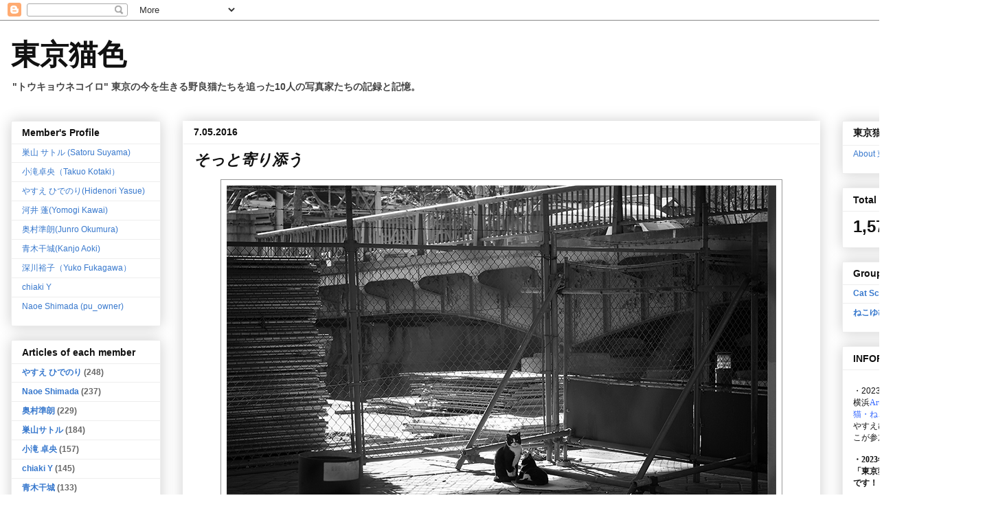

--- FILE ---
content_type: text/html; charset=UTF-8
request_url: http://blog.tokyonekoiro.com/2016/07/blog-post_5.html
body_size: 25183
content:
<!DOCTYPE html>
<html class='v2' dir='ltr' xmlns='http://www.w3.org/1999/xhtml' xmlns:b='http://www.google.com/2005/gml/b' xmlns:data='http://www.google.com/2005/gml/data' xmlns:expr='http://www.google.com/2005/gml/expr'>
<head>
<link href='https://www.blogger.com/static/v1/widgets/335934321-css_bundle_v2.css' rel='stylesheet' type='text/css'/>
<meta content='IE=EmulateIE7' http-equiv='X-UA-Compatible'/>
<meta content='width=1100' name='viewport'/>
<meta content='text/html; charset=UTF-8' http-equiv='Content-Type'/>
<meta content='blogger' name='generator'/>
<link href='http://blog.tokyonekoiro.com/favicon.ico' rel='icon' type='image/x-icon'/>
<link href='http://blog.tokyonekoiro.com/2016/07/blog-post_5.html' rel='canonical'/>
<link rel="alternate" type="application/atom+xml" title="東京猫色     - Atom" href="http://blog.tokyonekoiro.com/feeds/posts/default" />
<link rel="alternate" type="application/rss+xml" title="東京猫色     - RSS" href="http://blog.tokyonekoiro.com/feeds/posts/default?alt=rss" />
<link rel="service.post" type="application/atom+xml" title="東京猫色     - Atom" href="https://www.blogger.com/feeds/5518275751094592996/posts/default" />

<link rel="alternate" type="application/atom+xml" title="東京猫色     - Atom" href="http://blog.tokyonekoiro.com/feeds/2937320382072127958/comments/default" />
<!--Can't find substitution for tag [blog.ieCssRetrofitLinks]-->
<link href='https://blogger.googleusercontent.com/img/b/R29vZ2xl/AVvXsEjGvD0WiIFnsTilEPvHUF8VCvXR2lXLDiRYiqpy5xnIEha5wtn6biUd7qjw21ObEBVH7w3i0oYLEnuJZvFQ_1k3xiTPJ3tQ2PFlgbIzvC59cw-mxisBBt6EQwOirZyACA9P2mMVNzuRGXQ/s1600/TN260093shin.jpg' rel='image_src'/>
<meta content='http://blog.tokyonekoiro.com/2016/07/blog-post_5.html' property='og:url'/>
<meta content='そっと寄り添う' property='og:title'/>
<meta content='東京に暮らす野良猫たちを追った14人の猫写真家たちの共同ブログ。東京野良猫写真。野良猫写真家。' property='og:description'/>
<meta content='https://blogger.googleusercontent.com/img/b/R29vZ2xl/AVvXsEjGvD0WiIFnsTilEPvHUF8VCvXR2lXLDiRYiqpy5xnIEha5wtn6biUd7qjw21ObEBVH7w3i0oYLEnuJZvFQ_1k3xiTPJ3tQ2PFlgbIzvC59cw-mxisBBt6EQwOirZyACA9P2mMVNzuRGXQ/w1200-h630-p-k-no-nu/TN260093shin.jpg' property='og:image'/>
<meta content='68269a9c853240ce0fa16992fd834b5f' name='p:domain_verify'/>
<title>東京猫色    : そっと寄り添う</title>
<style id='page-skin-1' type='text/css'><!--
/*
-----------------------------------------------
Blogger Template Style
Name:     Awesome Inc.
Designer: Tina Chen
URL:      tinachen.org
----------------------------------------------- */
/* Variable definitions
====================
<Variable name="keycolor" description="Main Color" type="color" default="#ffffff"/>
<Group description="Page" selector="body">
<Variable name="body.font" description="Font" type="font"
default="normal normal 13px Arial, Tahoma, Helvetica, FreeSans, sans-serif"/>
<Variable name="body.background.color" description="Background Color" type="color" default="#000000"/>
<Variable name="body.text.color" description="Text Color" type="color" default="#ffffff"/>
</Group>
<Group description="Links" selector=".main-inner">
<Variable name="link.color" description="Link Color" type="color" default="#888888"/>
<Variable name="link.visited.color" description="Visited Color" type="color" default="#444444"/>
<Variable name="link.hover.color" description="Hover Color" type="color" default="#cccccc"/>
</Group>
<Group description="Blog Title" selector=".header h1">
<Variable name="header.font" description="Title Font" type="font"
default="normal bold 40px Arial, Tahoma, Helvetica, FreeSans, sans-serif"/>
<Variable name="header.text.color" description="Title Color" type="color" default="#111111" />
<Variable name="header.background.color" description="Header Background" type="color" default="transparent" />
</Group>
<Group description="Blog Description" selector=".header .description">
<Variable name="description.font" description="Font" type="font"
default="normal normal 14px Arial, Tahoma, Helvetica, FreeSans, sans-serif"/>
<Variable name="description.text.color" description="Text Color" type="color"
default="#111111" />
</Group>
<Group description="Tabs Text" selector=".tabs-inner .widget li a">
<Variable name="tabs.font" description="Font" type="font"
default="normal bold 14px Arial, Tahoma, Helvetica, FreeSans, sans-serif"/>
<Variable name="tabs.text.color" description="Text Color" type="color" default="#111111"/>
<Variable name="tabs.selected.text.color" description="Selected Color" type="color" default="#444444"/>
</Group>
<Group description="Tabs Background" selector=".tabs-outer .PageList">
<Variable name="tabs.background.color" description="Background Color" type="color" default="#141414"/>
<Variable name="tabs.selected.background.color" description="Selected Color" type="color" default="#444444"/>
<Variable name="tabs.border.color" description="Border Color" type="color" default="#eeeeee"/>
</Group>
<Group description="Date Header" selector=".main-inner .widget h2.date-header, .main-inner .widget h2.date-header span">
<Variable name="date.font" description="Font" type="font"
default="normal normal 14px Arial, Tahoma, Helvetica, FreeSans, sans-serif"/>
<Variable name="date.text.color" description="Text Color" type="color" default="#666666"/>
<Variable name="date.border.color" description="Border Color" type="color" default="#eeeeee"/>
</Group>
<Group description="Post Title" selector="h3.post-title, h4, h3.post-title a">
<Variable name="post.title.font" description="Font" type="font"
default="normal bold 22px Arial, Tahoma, Helvetica, FreeSans, sans-serif"/>
<Variable name="post.title.text.color" description="Text Color" type="color" default="#111111"/>
</Group>
<Group description="Post Background" selector=".post">
<Variable name="post.background.color" description="Background Color" type="color" default="#ffffff" />
<Variable name="post.border.color" description="Border Color" type="color" default="#eeeeee" />
<Variable name="post.border.bevel.color" description="Bevel Color" type="color" default="#eeeeee"/>
</Group>
<Group description="Gadget Title" selector="h2">
<Variable name="widget.title.font" description="Font" type="font"
default="normal bold 14px Arial, Tahoma, Helvetica, FreeSans, sans-serif"/>
<Variable name="widget.title.text.color" description="Text Color" type="color" default="#111111"/>
</Group>
<Group description="Gadget Text" selector=".sidebar .widget">
<Variable name="widget.font" description="Font" type="font"
default="normal normal 14px Arial, Tahoma, Helvetica, FreeSans, sans-serif"/>
<Variable name="widget.text.color" description="Text Color" type="color" default="#111111"/>
<Variable name="widget.alternate.text.color" description="Alternate Color" type="color" default="#666666"/>
</Group>
<Group description="Gadget Links" selector=".sidebar .widget">
<Variable name="widget.link.color" description="Link Color" type="color" default="#3778cd"/>
<Variable name="widget.link.visited.color" description="Visited Color" type="color" default="#111111"/>
<Variable name="widget.link.hover.color" description="Hover Color" type="color" default="#3778cd"/>
</Group>
<Group description="Gadget Background" selector=".sidebar .widget">
<Variable name="widget.background.color" description="Background Color" type="color" default="#141414"/>
<Variable name="widget.border.color" description="Border Color" type="color" default="#222222"/>
<Variable name="widget.border.bevel.color" description="Bevel Color" type="color" default="#000000"/>
</Group>
<Group description="Sidebar Background" selector=".column-left-inner .column-right-inner">
<Variable name="widget.outer.background.color" description="Background Color" type="color" default="transparent" />
</Group>
<Group description="Images" selector=".main-inner">
<Variable name="image.background.color" description="Background Color" type="color" default="transparent"/>
<Variable name="image.border.color" description="Border Color" type="color" default="transparent"/>
</Group>
<Group description="Feed" selector=".blog-feeds">
<Variable name="feed.text.color" description="Text Color" type="color" default="#111111"/>
</Group>
<Group description="Feed Links" selector=".blog-feeds">
<Variable name="feed.link.color" description="Link Color" type="color" default="#3778cd"/>
<Variable name="feed.link.visited.color" description="Visited Color" type="color" default="#111111"/>
<Variable name="feed.link.hover.color" description="Hover Color" type="color" default="#3778cd"/>
</Group>
<Group description="Pager" selector=".blog-pager">
<Variable name="pager.background.color" description="Background Color" type="color" default="#ffffff" />
</Group>
<Group description="Footer" selector=".footer-outer">
<Variable name="footer.background.color" description="Background Color" type="color" default="#ffffff" />
<Variable name="footer.text.color" description="Text Color" type="color" default="#111111" />
</Group>
<Variable name="title.shadow.spread" description="Title Shadow" type="length" default="-1px"/>
<Variable name="body.background" description="Body Background" type="background"
color="#ffffff"
default="$(color) none repeat scroll top left"/>
<Variable name="body.background.gradient.cap" description="Body Gradient Cap" type="url"
default="none"/>
<Variable name="body.background.size" description="Body Background Size" type="string" default="auto"/>
<Variable name="tabs.background.gradient" description="Tabs Background Gradient" type="url"
default="none"/>
<Variable name="header.background.gradient" description="Header Background Gradient" type="url" default="none" />
<Variable name="header.padding.top" description="Header Top Padding" type="length" default="22px" />
<Variable name="header.margin.top" description="Header Top Margin" type="length" default="0" />
<Variable name="header.margin.bottom" description="Header Bottom Margin" type="length" default="0" />
<Variable name="widget.padding.top" description="Widget Padding Top" type="length" default="8px" />
<Variable name="widget.padding.side" description="Widget Padding Side" type="length" default="15px" />
<Variable name="widget.outer.margin.top" description="Widget Top Margin" type="length" default="0" />
<Variable name="widget.outer.background.gradient" description="Gradient" type="url" default="none" />
<Variable name="widget.border.radius" description="Gadget Border Radius" type="length" default="0" />
<Variable name="outer.shadow.spread" description="Outer Shadow Size" type="length" default="0" />
<Variable name="date.header.border.radius.top" description="Date Header Border Radius Top" type="length" default="0" />
<Variable name="date.header.position" description="Date Header Position" type="length" default="15px" />
<Variable name="date.space" description="Date Space" type="length" default="30px" />
<Variable name="date.position" description="Date Float" type="string" default="static" />
<Variable name="date.padding.bottom" description="Date Padding Bottom" type="length" default="0" />
<Variable name="date.border.size" description="Date Border Size" type="length" default="0" />
<Variable name="date.background" description="Date Background" type="background" color="transparent"
default="$(color) none no-repeat scroll top left" />
<Variable name="date.first.border.radius.top" description="Date First top radius" type="length" default="0" />
<Variable name="date.last.space.bottom" description="Date Last Space Bottom" type="length"
default="20px" />
<Variable name="date.last.border.radius.bottom" description="Date Last bottom radius" type="length" default="0" />
<Variable name="post.first.padding.top" description="First Post Padding Top" type="length" default="0" />
<Variable name="image.shadow.spread" description="Image Shadow Size" type="length" default="0"/>
<Variable name="image.border.radius" description="Image Border Radius" type="length" default="0"/>
<Variable name="separator.outdent" description="Separator Outdent" type="length" default="15px" />
<Variable name="title.separator.border.size" description="Widget Title Border Size" type="length" default="1px" />
<Variable name="list.separator.border.size" description="List Separator Border Size" type="length" default="1px" />
<Variable name="shadow.spread" description="Shadow Size" type="length" default="0"/>
<Variable name="startSide" description="Side where text starts in blog language" type="automatic" default="left"/>
<Variable name="endSide" description="Side where text ends in blog language" type="automatic" default="right"/>
<Variable name="date.side" description="Side where date header is placed" type="string" default="right"/>
<Variable name="pager.border.radius.top" description="Pager Border Top Radius" type="length" default="0" />
<Variable name="pager.space.top" description="Pager Top Space" type="length" default="1em" />
<Variable name="footer.background.gradient" description="Background Gradient" type="url" default="none" />
<Variable name="mobile.background.size" description="Mobile Background Size" type="string"
default="auto"/>
<Variable name="mobile.background.overlay" description="Mobile Background Overlay" type="string"
default="transparent none repeat scroll top left"/>
<Variable name="mobile.button.color" description="Mobile Button Color" type="color" default="#ffffff" />
*/
/* Content
----------------------------------------------- */
body {
font: normal normal 13px Arial, Tahoma, Helvetica, FreeSans, sans-serif;
color: #111111;
background: #ffffff none repeat scroll top left;
}
html body .content-outer {
min-width: 0;
max-width: 100%;
width: 100%;
}
a:link {
text-decoration: none;
color: #3778cd;
}
a:visited {
text-decoration: none;
color: #111111;
}
a:hover {
text-decoration: underline;
color: #3778cd;
}
.body-fauxcolumn-outer .cap-top {
position: absolute;
z-index: 1;
height: 276px;
width: 100%;
background: transparent none repeat-x scroll top left;
_background-image: none;
}
.fbline{
vertical-align:bottom;
}
/* Columns
----------------------------------------------- */
.content-inner {
padding: 0;
}
.header-inner .section {
margin: 0 16px;
}
.tabs-inner .section {
margin: 0 16px;
}
.main-inner {
padding-top: 30px;
}
.main-inner .column-center-inner,
.main-inner .column-left-inner,
.main-inner .column-right-inner {
padding: 0 5px;
}
*+html body .main-inner .column-center-inner {
margin-top: -30px;
}
#layout .main-inner .column-center-inner {
margin-top: 0;
}
/* Header
----------------------------------------------- */
.header-outer {
margin: 0 0 0 0;
background: #ffffff none repeat scroll 0 0;
}
.Header h1 {
font: normal bold 42px 'Times New Roman', Times, FreeSerif, serif;
color: #111111;
text-shadow: 0 0 -1px #000000;
}
.Header h1 a {
color: #111111;
}
.Header .description {
font: normal bold 14px Arial, Tahoma, Helvetica, FreeSans, sans-serif;
color: #444444;
}
.header-inner .Header .titlewrapper,
.header-inner .Header .descriptionwrapper {
padding-left: 0;
padding-right: 0;
margin-bottom: 0;
}
.header-inner .Header .titlewrapper {
padding-top: 22px;
}
/* Tabs
----------------------------------------------- */
.tabs-outer {
overflow: hidden;
position: relative;
background: #ffffff url(//www.blogblog.com/1kt/awesomeinc/tabs_gradient_light.png) repeat scroll 0 0;
}
#layout .tabs-outer {
overflow: visible;
}
.tabs-cap-top, .tabs-cap-bottom {
position: absolute;
width: 100%;
border-top: 1px solid #999999;
}
.tabs-cap-bottom {
bottom: 0;
}
.tabs-inner .widget li a {
display: inline-block;
margin: 0;
padding: .6em 1.5em;
font: normal bold 14px Arial, Tahoma, Helvetica, FreeSans, sans-serif;
color: #444444;
border-top: 1px solid #999999;
border-bottom: 1px solid #999999;
border-left: 1px solid #999999;
height: 16px;
line-height: 16px;
}
.tabs-inner .widget li:last-child a {
border-right: 1px solid #999999;
}
.tabs-inner .widget li.selected a, .tabs-inner .widget li a:hover {
background: #ffffff url(//www.blogblog.com/1kt/awesomeinc/tabs_gradient_light.png) repeat-x scroll 0 -100px;
color: #3778cd;
}
/* Headings
----------------------------------------------- */
h2 {
font: normal bold 14px Arial, Tahoma, Helvetica, FreeSans, sans-serif;
color: #111111;
}
/* Widgets
----------------------------------------------- */
.main-inner .section {
margin: 0 27px;
padding: 0;
}
.main-inner .column-left-outer,
.main-inner .column-right-outer {
margin-top: 0;
}
#layout .main-inner .column-left-outer,
#layout .main-inner .column-right-outer {
margin-top: 0;
}
.main-inner .column-left-inner,
.main-inner .column-right-inner {
background: transparent none repeat 0 0;
-moz-box-shadow: 0 0 0 rgba(0, 0, 0, .2);
-webkit-box-shadow: 0 0 0 rgba(0, 0, 0, .2);
-goog-ms-box-shadow: 0 0 0 rgba(0, 0, 0, .2);
box-shadow: 0 0 0 rgba(0, 0, 0, .2);
-moz-border-radius: 0;
-webkit-border-radius: 0;
-goog-ms-border-radius: 0;
border-radius: 0;
}
#layout .main-inner .column-left-inner,
#layout .main-inner .column-right-inner {
margin-top: 0;
}
.sidebar .widget {
font: normal bold 12px Arial, Tahoma, Helvetica, FreeSans, sans-serif;
color: #111111;
}
.sidebar .widget a:link {
color: #3778cd;
}
.sidebar .widget a:visited {
color: #111111;
}
.sidebar .widget a:hover {
color: #3778cd;
}
.sidebar .widget h2 {
text-shadow: 0 0 -1px #000000;
}
.main-inner .widget {
background-color: #ffffff;
border: 1px solid #eeeeee;
padding: 0 15px 15px;
margin: 20px -16px;
-moz-box-shadow: 0 0 20px rgba(0, 0, 0, .2);
-webkit-box-shadow: 0 0 20px rgba(0, 0, 0, .2);
-goog-ms-box-shadow: 0 0 20px rgba(0, 0, 0, .2);
box-shadow: 0 0 20px rgba(0, 0, 0, .2);
-moz-border-radius: 0;
-webkit-border-radius: 0;
-goog-ms-border-radius: 0;
border-radius: 0;
}
.main-inner .widget h2 {
margin: 0 -15px;
padding: .6em 15px .5em;
border-bottom: 1px solid transparent;
}
.footer-inner .widget h2 {
padding: 0 0 .4em;
border-bottom: 1px solid transparent;
}
.main-inner .widget h2 + div, .footer-inner .widget h2 + div {
border-top: 1px solid #eeeeee;
padding-top: 8px;
}
.main-inner .widget .widget-content {
margin: 0 -15px;
padding: 7px 15px 0;
}
.main-inner .widget ul, .main-inner .widget #ArchiveList ul.flat {
margin: -8px -15px 0;
padding: 0;
list-style: none;
}
.main-inner .widget #ArchiveList {
margin: -8px 0 0;
}
.main-inner .widget ul li, .main-inner .widget #ArchiveList ul.flat li {
padding: .5em 15px;
text-indent: 0;
color: #666666;
border-top: 1px solid #eeeeee;
border-bottom: 1px solid transparent;
}
.main-inner .widget #ArchiveList ul li {
padding-top: .25em;
padding-bottom: .25em;
}
.main-inner .widget ul li:first-child, .main-inner .widget #ArchiveList ul.flat li:first-child {
border-top: none;
}
.main-inner .widget ul li:last-child, .main-inner .widget #ArchiveList ul.flat li:last-child {
border-bottom: none;
}
.post-body {
position: relative;
}
.main-inner .widget .post-body ul {
padding: 0 2.5em;
margin: .5em 0;
list-style: disc;
}
.main-inner .widget .post-body ul li {
padding: 0.25em 0;
margin-bottom: .25em;
color: #111111;
border: none;
}
.footer-inner .widget ul {
padding: 0;
list-style: none;
}
.widget .zippy {
color: #666666;
}
/* Posts
----------------------------------------------- */
body .main-inner .Blog {
padding: 0;
margin-bottom: 1em;
background-color: transparent;
border: none;
-moz-box-shadow: 0 0 0 rgba(0, 0, 0, 0);
-webkit-box-shadow: 0 0 0 rgba(0, 0, 0, 0);
-goog-ms-box-shadow: 0 0 0 rgba(0, 0, 0, 0);
box-shadow: 0 0 0 rgba(0, 0, 0, 0);
}
.main-inner .section:last-child .Blog:last-child {
padding: 0;
margin-bottom: 1em;
}
.main-inner .widget h2.date-header {
margin: 0 -15px 1px;
padding: 0 0 0 0;
font: normal bold 14px Arial, Tahoma, Helvetica, FreeSans, sans-serif;
color: #111111;
background: transparent none no-repeat scroll top left;
border-top: 0 solid #111111;
border-bottom: 1px solid transparent;
-moz-border-radius-topleft: 0;
-moz-border-radius-topright: 0;
-webkit-border-top-left-radius: 0;
-webkit-border-top-right-radius: 0;
border-top-left-radius: 0;
border-top-right-radius: 0;
position: static;
bottom: 100%;
right: 15px;
text-shadow: 0 0 -1px #000000;
}
.main-inner .widget h2.date-header span {
font: normal bold 14px Arial, Tahoma, Helvetica, FreeSans, sans-serif;
display: block;
padding: .5em 15px;
border-left: 0 solid #111111;
border-right: 0 solid #111111;
}
.date-outer {
position: relative;
margin: 30px 0 20px;
padding: 0 15px;
background-color: #ffffff;
border: 1px solid #ffffff;
-moz-box-shadow: 0 0 20px rgba(0, 0, 0, .2);
-webkit-box-shadow: 0 0 20px rgba(0, 0, 0, .2);
-goog-ms-box-shadow: 0 0 20px rgba(0, 0, 0, .2);
box-shadow: 0 0 20px rgba(0, 0, 0, .2);
-moz-border-radius: 0;
-webkit-border-radius: 0;
-goog-ms-border-radius: 0;
border-radius: 0;
}
.date-outer:first-child {
margin-top: 0;
}
.date-outer:last-child {
margin-bottom: 20px;
-moz-border-radius-bottomleft: 0;
-moz-border-radius-bottomright: 0;
-webkit-border-bottom-left-radius: 0;
-webkit-border-bottom-right-radius: 0;
-goog-ms-border-bottom-left-radius: 0;
-goog-ms-border-bottom-right-radius: 0;
border-bottom-left-radius: 0;
border-bottom-right-radius: 0;
}
.date-posts {
margin: 0 -15px;
padding: 0 15px;
clear: both;
}
.post-outer, .inline-ad {
border-top: 1px solid #444444;
margin: 0 -15px;
padding: 15px 15px;
}
.post-outer {
padding-bottom: 10px;
}
.post-outer:first-child {
padding-top: 0;
border-top: none;
}
.post-outer:last-child, .inline-ad:last-child {
border-bottom: none;
}
.post-body {
position: relative;
}
.post-body img {
padding: 8px;
background: #ffffff;
border: 1px solid #999999;
-moz-box-shadow: 0 0 0 rgba(0, 0, 0, .2);
-webkit-box-shadow: 0 0 0 rgba(0, 0, 0, .2);
box-shadow: 0 0 0 rgba(0, 0, 0, .2);
-moz-border-radius: 0;
-webkit-border-radius: 0;
border-radius: 0;
}
h3.post-title, h4 {
font: italic bold 22px Arial, Tahoma, Helvetica, FreeSans, sans-serif;
color: #111111;
}
h3.post-title a {
font: italic bold 22px Arial, Tahoma, Helvetica, FreeSans, sans-serif;
color: #111111;
}
h3.post-title a:hover {
color: #3778cd;
text-decoration: underline;
}
.post-header {
margin: 0 0 1em;
}
.post-body {
line-height: 1.4;
}
.post-outer h2 {
color: #111111;
}
.post-footer {
margin: 1.5em 0 0;
}
#blog-pager {
padding: 15px;
font-size: 120%;
background-color: #ffffff;
border: 1px solid #eeeeee;
-moz-box-shadow: 0 0 20px rgba(0, 0, 0, .2);
-webkit-box-shadow: 0 0 20px rgba(0, 0, 0, .2);
-goog-ms-box-shadow: 0 0 20px rgba(0, 0, 0, .2);
box-shadow: 0 0 20px rgba(0, 0, 0, .2);
-moz-border-radius: 0;
-webkit-border-radius: 0;
-goog-ms-border-radius: 0;
border-radius: 0;
-moz-border-radius-topleft: 0;
-moz-border-radius-topright: 0;
-webkit-border-top-left-radius: 0;
-webkit-border-top-right-radius: 0;
-goog-ms-border-top-left-radius: 0;
-goog-ms-border-top-right-radius: 0;
border-top-left-radius: 0;
border-top-right-radius-topright: 0;
margin-top: 1em;
}
.blog-feeds, .post-feeds {
margin: 1em 0;
text-align: center;
color: #111111;
}
.blog-feeds a, .post-feeds a {
color: #3778cd;
}
.blog-feeds a:visited, .post-feeds a:visited {
color: #111111;
}
.blog-feeds a:hover, .post-feeds a:hover {
color: #3778cd;
}
.post-outer .comments {
margin-top: 2em;
}
/* Comments
----------------------------------------------- */
.comments .comments-content .icon.blog-author {
background-repeat: no-repeat;
background-image: url([data-uri]);
}
.comments .comments-content .loadmore a {
border-top: 1px solid #999999;
border-bottom: 1px solid #999999;
}
.comments .continue {
border-top: 2px solid #999999;
}
/* Footer
----------------------------------------------- */
.footer-outer {
margin: -20px 0 -1px;
padding: 20px 0 0;
color: #111111;
overflow: hidden;
}
.footer-fauxborder-left {
border-top: 1px solid #eeeeee;
background: #ffffff none repeat scroll 0 0;
-moz-box-shadow: 0 0 20px rgba(0, 0, 0, .2);
-webkit-box-shadow: 0 0 20px rgba(0, 0, 0, .2);
-goog-ms-box-shadow: 0 0 20px rgba(0, 0, 0, .2);
box-shadow: 0 0 20px rgba(0, 0, 0, .2);
margin: 0 -20px;
}
/* Mobile
----------------------------------------------- */
body.mobile {
background-size: auto;
}
.mobile .body-fauxcolumn-outer {
background: transparent none repeat scroll top left;
}
*+html body.mobile .main-inner .column-center-inner {
margin-top: 0;
}
.mobile .main-inner .widget {
padding: 0 0 15px;
}
.mobile .main-inner .widget h2 + div,
.mobile .footer-inner .widget h2 + div {
border-top: none;
padding-top: 0;
}
.mobile .footer-inner .widget h2 {
padding: 0.5em 0;
border-bottom: none;
}
.mobile .main-inner .widget .widget-content {
margin: 0;
padding: 7px 0 0;
}
.mobile .main-inner .widget ul,
.mobile .main-inner .widget #ArchiveList ul.flat {
margin: 0 -15px 0;
}
.mobile .main-inner .widget h2.date-header {
right: 0;
}
.mobile .date-header span {
padding: 0.4em 0;
}
.mobile .date-outer:first-child {
margin-bottom: 0;
border: 1px solid #ffffff;
-moz-border-radius-topleft: 0;
-moz-border-radius-topright: 0;
-webkit-border-top-left-radius: 0;
-webkit-border-top-right-radius: 0;
-goog-ms-border-top-left-radius: 0;
-goog-ms-border-top-right-radius: 0;
border-top-left-radius: 0;
border-top-right-radius: 0;
}
.mobile .date-outer {
border-color: #ffffff;
border-width: 0 1px 1px;
}
.mobile .date-outer:last-child {
margin-bottom: 0;
}
.mobile .main-inner {
padding: 0;
}
.mobile .header-inner .section {
margin: 0;
}
.mobile .blog-posts {
padding: 0 10px;
}
.mobile .post-outer, .mobile .inline-ad {
padding: 5px 0;
}
.mobile .tabs-inner .section {
margin: 0 10px;
}
.mobile .main-inner .widget h2 {
margin: 0;
padding: 0;
}
.mobile .main-inner .widget h2.date-header span {
padding: 0;
}
.mobile .main-inner .widget .widget-content {
margin: 0;
padding: 7px 0 0;
}
.mobile #blog-pager {
border: 1px solid transparent;
background: #ffffff none repeat scroll 0 0;
}
.mobile .main-inner .column-left-inner,
.mobile .main-inner .column-right-inner {
background: transparent none repeat 0 0;
-moz-box-shadow: none;
-webkit-box-shadow: none;
-goog-ms-box-shadow: none;
box-shadow: none;
}
.mobile .date-posts {
margin: 0;
padding: 0;
}
.mobile .footer-fauxborder-left {
margin: 0;
border-top: inherit;
}
.mobile .main-inner .section:last-child .Blog:last-child {
margin-bottom: 0;
}
.mobile-index-contents {
color: #111111;
}
.mobile .mobile-link-button {
background: #3778cd url(//www.blogblog.com/1kt/awesomeinc/tabs_gradient_light.png) repeat scroll 0 0;
}
.mobile-link-button a:link, .mobile-link-button a:visited {
color: #ffffff;
}
.mobile .tabs-inner .PageList .widget-content {
background: transparent;
border-top: 1px solid;
border-color: #999999;
color: #444444;
}
.mobile .tabs-inner .PageList .widget-content .pagelist-arrow {
border-left: 1px solid #999999;
}

--></style>
<style id='template-skin-1' type='text/css'><!--
body {
min-width: 1450px;
}
.content-outer, .content-fauxcolumn-outer, .region-inner {
min-width: 1450px;
max-width: 1450px;
_width: 1450px;
}
.main-inner .columns {
padding-left: 250px;
padding-right: 240px;
}
.main-inner .fauxcolumn-center-outer {
left: 250px;
right: 240px;
/* IE6 does not respect left and right together */
_width: expression(this.parentNode.offsetWidth -
parseInt("250px") -
parseInt("240px") + 'px');
}
.main-inner .fauxcolumn-left-outer {
width: 250px;
}
.main-inner .fauxcolumn-right-outer {
width: 240px;
}
.main-inner .column-left-outer {
width: 250px;
right: 100%;
margin-left: -250px;
}
.main-inner .column-right-outer {
width: 240px;
margin-right: -240px;
}
#layout {
min-width: 0;
}
#layout .content-outer {
min-width: 0;
width: 800px;
}
#layout .region-inner {
min-width: 0;
width: auto;
}
--></style>
<link href='https://www.blogger.com/dyn-css/authorization.css?targetBlogID=5518275751094592996&amp;zx=519e7097-6adf-458a-8f15-af898014269f' media='none' onload='if(media!=&#39;all&#39;)media=&#39;all&#39;' rel='stylesheet'/><noscript><link href='https://www.blogger.com/dyn-css/authorization.css?targetBlogID=5518275751094592996&amp;zx=519e7097-6adf-458a-8f15-af898014269f' rel='stylesheet'/></noscript>
<meta name='google-adsense-platform-account' content='ca-host-pub-1556223355139109'/>
<meta name='google-adsense-platform-domain' content='blogspot.com'/>

</head>
<body class='loading'>
<div id='fb-root'></div>
<script>(function(d, s, id) {
  var js, fjs = d.getElementsByTagName(s)[0];
  if (d.getElementById(id)) return;
  js = d.createElement(s); js.id = id;
  js.src = "//connect.facebook.net/ja_JP/all.js#xfbml=1";
  fjs.parentNode.insertBefore(js, fjs);
}(document, 'script', 'facebook-jssdk'));</script>
<div class='navbar section' id='navbar'><div class='widget Navbar' data-version='1' id='Navbar1'><script type="text/javascript">
    function setAttributeOnload(object, attribute, val) {
      if(window.addEventListener) {
        window.addEventListener('load',
          function(){ object[attribute] = val; }, false);
      } else {
        window.attachEvent('onload', function(){ object[attribute] = val; });
      }
    }
  </script>
<div id="navbar-iframe-container"></div>
<script type="text/javascript" src="https://apis.google.com/js/platform.js"></script>
<script type="text/javascript">
      gapi.load("gapi.iframes:gapi.iframes.style.bubble", function() {
        if (gapi.iframes && gapi.iframes.getContext) {
          gapi.iframes.getContext().openChild({
              url: 'https://www.blogger.com/navbar/5518275751094592996?po\x3d2937320382072127958\x26origin\x3dhttp://blog.tokyonekoiro.com',
              where: document.getElementById("navbar-iframe-container"),
              id: "navbar-iframe"
          });
        }
      });
    </script><script type="text/javascript">
(function() {
var script = document.createElement('script');
script.type = 'text/javascript';
script.src = '//pagead2.googlesyndication.com/pagead/js/google_top_exp.js';
var head = document.getElementsByTagName('head')[0];
if (head) {
head.appendChild(script);
}})();
</script>
</div></div>
<div class='body-fauxcolumns'>
<div class='fauxcolumn-outer body-fauxcolumn-outer'>
<div class='cap-top'>
<div class='cap-left'></div>
<div class='cap-right'></div>
</div>
<div class='fauxborder-left'>
<div class='fauxborder-right'></div>
<div class='fauxcolumn-inner'>
</div>
</div>
<div class='cap-bottom'>
<div class='cap-left'></div>
<div class='cap-right'></div>
</div>
</div>
</div>
<div class='content'>
<div class='content-fauxcolumns'>
<div class='fauxcolumn-outer content-fauxcolumn-outer'>
<div class='cap-top'>
<div class='cap-left'></div>
<div class='cap-right'></div>
</div>
<div class='fauxborder-left'>
<div class='fauxborder-right'></div>
<div class='fauxcolumn-inner'>
</div>
</div>
<div class='cap-bottom'>
<div class='cap-left'></div>
<div class='cap-right'></div>
</div>
</div>
</div>
<div class='content-outer'>
<div class='content-cap-top cap-top'>
<div class='cap-left'></div>
<div class='cap-right'></div>
</div>
<div class='fauxborder-left content-fauxborder-left'>
<div class='fauxborder-right content-fauxborder-right'></div>
<div class='content-inner'>
<header>
<div class='header-outer'>
<div class='header-cap-top cap-top'>
<div class='cap-left'></div>
<div class='cap-right'></div>
</div>
<div class='fauxborder-left header-fauxborder-left'>
<div class='fauxborder-right header-fauxborder-right'></div>
<div class='region-inner header-inner'>
<div class='header section' id='header'><div class='widget Header' data-version='1' id='Header1'>
<div id='header-inner'>
<div class='titlewrapper'>
<h1 class='title'>
<a href='http://blog.tokyonekoiro.com/'>
東京猫色    
</a>
</h1>
</div>
<div class='descriptionwrapper'>
<p class='description'><span>"トウキョウネコイロ"  東京の今を生きる野良猫たちを追った10人の写真家たちの記録と記憶&#12290;</span></p>
</div>
</div>
</div></div>
</div>
</div>
<div class='header-cap-bottom cap-bottom'>
<div class='cap-left'></div>
<div class='cap-right'></div>
</div>
</div>
</header>
<div class='tabs-outer'>
<div class='tabs-cap-top cap-top'>
<div class='cap-left'></div>
<div class='cap-right'></div>
</div>
<div class='fauxborder-left tabs-fauxborder-left'>
<div class='fauxborder-right tabs-fauxborder-right'></div>
<div class='region-inner tabs-inner'>
<div class='tabs no-items section' id='crosscol'></div>
<div class='tabs no-items section' id='crosscol-overflow'></div>
</div>
</div>
<div class='tabs-cap-bottom cap-bottom'>
<div class='cap-left'></div>
<div class='cap-right'></div>
</div>
</div>
<div class='main-outer'>
<div class='main-cap-top cap-top'>
<div class='cap-left'></div>
<div class='cap-right'></div>
</div>
<div class='fauxborder-left main-fauxborder-left'>
<div class='fauxborder-right main-fauxborder-right'></div>
<div class='region-inner main-inner'>
<div class='columns fauxcolumns'>
<div class='fauxcolumn-outer fauxcolumn-center-outer'>
<div class='cap-top'>
<div class='cap-left'></div>
<div class='cap-right'></div>
</div>
<div class='fauxborder-left'>
<div class='fauxborder-right'></div>
<div class='fauxcolumn-inner'>
</div>
</div>
<div class='cap-bottom'>
<div class='cap-left'></div>
<div class='cap-right'></div>
</div>
</div>
<div class='fauxcolumn-outer fauxcolumn-left-outer'>
<div class='cap-top'>
<div class='cap-left'></div>
<div class='cap-right'></div>
</div>
<div class='fauxborder-left'>
<div class='fauxborder-right'></div>
<div class='fauxcolumn-inner'>
</div>
</div>
<div class='cap-bottom'>
<div class='cap-left'></div>
<div class='cap-right'></div>
</div>
</div>
<div class='fauxcolumn-outer fauxcolumn-right-outer'>
<div class='cap-top'>
<div class='cap-left'></div>
<div class='cap-right'></div>
</div>
<div class='fauxborder-left'>
<div class='fauxborder-right'></div>
<div class='fauxcolumn-inner'>
</div>
</div>
<div class='cap-bottom'>
<div class='cap-left'></div>
<div class='cap-right'></div>
</div>
</div>
<!-- corrects IE6 width calculation -->
<div class='columns-inner'>
<div class='column-center-outer'>
<div class='column-center-inner'>
<div class='main section' id='main'><div class='widget Blog' data-version='1' id='Blog1'>
<div class='blog-posts hfeed'>

          <div class="date-outer">
        
<h2 class='date-header'><span>7.05.2016</span></h2>

          <div class="date-posts">
        
<div class='post-outer'>
<div class='post hentry' itemprop='blogPost' itemscope='itemscope' itemtype='http://schema.org/BlogPosting'>
<meta content='https://blogger.googleusercontent.com/img/b/R29vZ2xl/AVvXsEjGvD0WiIFnsTilEPvHUF8VCvXR2lXLDiRYiqpy5xnIEha5wtn6biUd7qjw21ObEBVH7w3i0oYLEnuJZvFQ_1k3xiTPJ3tQ2PFlgbIzvC59cw-mxisBBt6EQwOirZyACA9P2mMVNzuRGXQ/s72-c/TN260093shin.jpg' itemprop='image_url'/>
<meta content='5518275751094592996' itemprop='blogId'/>
<meta content='2937320382072127958' itemprop='postId'/>
<a name='2937320382072127958'></a>
<h3 class='post-title entry-title' itemprop='name'>
そっと寄り添う
</h3>
<div class='post-header'>
<div class='post-header-line-1'></div>
</div>
<div class='post-body entry-content' id='post-body-2937320382072127958' itemprop='description articleBody'>
<div class="separator" style="clear: both; text-align: center;">
<a href="https://blogger.googleusercontent.com/img/b/R29vZ2xl/AVvXsEjGvD0WiIFnsTilEPvHUF8VCvXR2lXLDiRYiqpy5xnIEha5wtn6biUd7qjw21ObEBVH7w3i0oYLEnuJZvFQ_1k3xiTPJ3tQ2PFlgbIzvC59cw-mxisBBt6EQwOirZyACA9P2mMVNzuRGXQ/s1600/TN260093shin.jpg" imageanchor="1" style="margin-left: 1em; margin-right: 1em;"><img border="0" src="https://blogger.googleusercontent.com/img/b/R29vZ2xl/AVvXsEjGvD0WiIFnsTilEPvHUF8VCvXR2lXLDiRYiqpy5xnIEha5wtn6biUd7qjw21ObEBVH7w3i0oYLEnuJZvFQ_1k3xiTPJ3tQ2PFlgbIzvC59cw-mxisBBt6EQwOirZyACA9P2mMVNzuRGXQ/s1600/TN260093shin.jpg" /></a></div>
<br />
<br />
<div style="text-align: center;">
ただ&#12288;キミがそばにいるだけで&#12539;&#12539;&#12539;&#12290;</div>
<div style="text-align: center;">
<br /></div>
<div style="text-align: center;">
<br /></div>
<div style="text-align: center;">
<br /></div>
<div style='clear: both;'></div>
</div>
<span class='fbline'>
<div class='fb-like' data-href='http://blog.tokyonekoiro.com/2016/07/blog-post_5.html' data-layout='button_count' data-send='false' data-show-faces='true' data-width='450'></div>
</span>
<div class='post-footer'>
<div class='post-footer-line post-footer-line-1'><span class='post-author vcard'>
投稿者
<span class='fn' itemprop='author' itemscope='itemscope' itemtype='http://schema.org/Person'>
<meta content='https://www.blogger.com/profile/12911958003988077259' itemprop='url'/>
<a href='https://www.blogger.com/profile/12911958003988077259' rel='author' title='author profile'>
<span itemprop='name'>shin</span>
</a>
</span>
</span>
<span class='post-timestamp'>
時刻:
<meta content='http://blog.tokyonekoiro.com/2016/07/blog-post_5.html' itemprop='url'/>
<a class='timestamp-link' href='http://blog.tokyonekoiro.com/2016/07/blog-post_5.html' rel='bookmark' title='permanent link'><abbr class='published' itemprop='datePublished' title='2016-07-05T20:31:00+09:00'>20:31</abbr></a>
</span>
<span class='post-comment-link'>
</span>
<span class='post-icons'>
<span class='item-control blog-admin pid-1621840299'>
<a href='https://www.blogger.com/post-edit.g?blogID=5518275751094592996&postID=2937320382072127958&from=pencil' title='投稿を編集'>
<img alt='' class='icon-action' height='18' src='https://resources.blogblog.com/img/icon18_edit_allbkg.gif' width='18'/>
</a>
</span>
</span>
<div class='post-share-buttons goog-inline-block'>
<a class='goog-inline-block share-button sb-email' href='https://www.blogger.com/share-post.g?blogID=5518275751094592996&postID=2937320382072127958&target=email' target='_blank' title='メールで送信'><span class='share-button-link-text'>メールで送信</span></a><a class='goog-inline-block share-button sb-blog' href='https://www.blogger.com/share-post.g?blogID=5518275751094592996&postID=2937320382072127958&target=blog' onclick='window.open(this.href, "_blank", "height=270,width=475"); return false;' target='_blank' title='BlogThis!'><span class='share-button-link-text'>BlogThis!</span></a><a class='goog-inline-block share-button sb-twitter' href='https://www.blogger.com/share-post.g?blogID=5518275751094592996&postID=2937320382072127958&target=twitter' target='_blank' title='X で共有'><span class='share-button-link-text'>X で共有</span></a><a class='goog-inline-block share-button sb-facebook' href='https://www.blogger.com/share-post.g?blogID=5518275751094592996&postID=2937320382072127958&target=facebook' onclick='window.open(this.href, "_blank", "height=430,width=640"); return false;' target='_blank' title='Facebook で共有する'><span class='share-button-link-text'>Facebook で共有する</span></a><a class='goog-inline-block share-button sb-pinterest' href='https://www.blogger.com/share-post.g?blogID=5518275751094592996&postID=2937320382072127958&target=pinterest' target='_blank' title='Pinterest に共有'><span class='share-button-link-text'>Pinterest に共有</span></a>
</div>
</div>
<div class='post-footer-line post-footer-line-2'><span class='post-labels'>
TAG:
<a href='http://blog.tokyonekoiro.com/search/label/E-PM2' rel='tag'>E-PM2</a>,
<a href='http://blog.tokyonekoiro.com/search/label/M.ZUIKO%2045mm%20F1.8' rel='tag'>M.ZUIKO 45mm F1.8</a>,
<a href='http://blog.tokyonekoiro.com/search/label/%E8%8D%92%E5%B7%9D%E7%9C%9F%E4%B9%9F' rel='tag'>荒川真也</a>
</span>
</div>
<div class='post-footer-line post-footer-line-3'></div>
</div>
</div>
<div class='comments' id='comments'>
<a name='comments'></a>
<h4>0 件のコメント:</h4>
<div id='Blog1_comments-block-wrapper'>
<dl class='avatar-comment-indent' id='comments-block'>
</dl>
</div>
<p class='comment-footer'>
<div class='comment-form'>
<a name='comment-form'></a>
<h4 id='comment-post-message'>コメントを投稿</h4>
<p>Googleアカウントをお持ちでない方は名前/URLを選択してください&#12290;<br />&#12304;お願い&#12305;猫がいる場所の詳細な地名は絶対に書かないでください&#12290;<br />猫と地域の方に迷惑&#12289;心配をかけないために&#12290;</p>
<a href='https://www.blogger.com/comment/frame/5518275751094592996?po=2937320382072127958&hl=ja&saa=85391&origin=http://blog.tokyonekoiro.com' id='comment-editor-src'></a>
<iframe allowtransparency='true' class='blogger-iframe-colorize blogger-comment-from-post' frameborder='0' height='410px' id='comment-editor' name='comment-editor' src='' width='100%'></iframe>
<script src='https://www.blogger.com/static/v1/jsbin/2830521187-comment_from_post_iframe.js' type='text/javascript'></script>
<script type='text/javascript'>
      BLOG_CMT_createIframe('https://www.blogger.com/rpc_relay.html');
    </script>
</div>
</p>
</div>
</div>

        </div></div>
      
</div>
<div class='blog-pager' id='blog-pager'>
<span id='blog-pager-newer-link'>
<a class='blog-pager-newer-link' href='http://blog.tokyonekoiro.com/2016/07/blog-post_7.html' id='Blog1_blog-pager-newer-link' title='次の投稿'>次の投稿</a>
</span>
<span id='blog-pager-older-link'>
<a class='blog-pager-older-link' href='http://blog.tokyonekoiro.com/2016/07/blog-post_4.html' id='Blog1_blog-pager-older-link' title='前の投稿'>前の投稿</a>
</span>
<a class='home-link' href='http://blog.tokyonekoiro.com/'>ホーム</a>
</div>
<div class='clear'></div>
<div class='post-feeds'>
<div class='feed-links'>
登録:
<a class='feed-link' href='http://blog.tokyonekoiro.com/feeds/2937320382072127958/comments/default' target='_blank' type='application/atom+xml'>コメントの投稿 (Atom)</a>
</div>
</div>
</div></div>
</div>
</div>
<div class='column-left-outer'>
<div class='column-left-inner'>
<aside>
<div class='sidebar section' id='sidebar-left-1'><div class='widget PageList' data-version='1' id='PageList1'>
<h2>Member's Profile</h2>
<div class='widget-content'>
<ul>
<li>
<a href='http://tokyocatphoto.blogspot.com/p/blog-page_6350.html'>巣山 サトル  (Satoru Suyama)</a>
</li>
<li>
<a href='http://tokyocatphoto.blogspot.com/p/takuo-kotaki.html'>小滝卓央&#65288;Takuo Kotaki&#65289;</a>
</li>
<li>
<a href='http://blog.tokyonekoiro.com/p/blog-page_88.html'>やすえ ひでのり(Hidenori Yasue)</a>
</li>
<li>
<a href='http://blog.tokyonekoiro.com/p/blog-page_5.html'>河井 蓬(Yomogi Kawai)</a>
</li>
<li>
<a href='http://blog.tokyonekoiro.com/p/blog-page_15.html'>奥村準朗(Junro Okumura)</a>
</li>
<li>
<a href='http://blog.tokyonekoiro.com/p/kanjo-aoki.html'>青木干城(Kanjo Aoki)</a>
</li>
<li>
<a href='http://blog.tokyonekoiro.com/p/se-201303-201311-201502-201508-gallery.html'>深川裕子&#65288;Yuko Fukagawa&#65289;</a>
</li>
<li>
<a href='http://blog.tokyonekoiro.com/p/blog-page_40.html'>chiaki Y</a>
</li>
<li>
<a href='http://blog.tokyonekoiro.com/p/blog-httpputin.html'>Naoe Shimada (pu_owner)</a>
</li>
</ul>
<div class='clear'></div>
</div>
</div><div class='widget Label' data-version='1' id='Label1'>
<h2>Articles of each member</h2>
<div class='widget-content list-label-widget-content'>
<ul>
<li>
<a dir='ltr' href='http://blog.tokyonekoiro.com/search/label/%E3%82%84%E3%81%99%E3%81%88%20%E3%81%B2%E3%81%A7%E3%81%AE%E3%82%8A'>やすえ ひでのり</a>
<span dir='ltr'>(248)</span>
</li>
<li>
<a dir='ltr' href='http://blog.tokyonekoiro.com/search/label/Naoe%20Shimada'>Naoe Shimada</a>
<span dir='ltr'>(237)</span>
</li>
<li>
<a dir='ltr' href='http://blog.tokyonekoiro.com/search/label/%E5%A5%A5%E6%9D%91%E6%BA%96%E6%9C%97'>奥村準朗</a>
<span dir='ltr'>(229)</span>
</li>
<li>
<a dir='ltr' href='http://blog.tokyonekoiro.com/search/label/%E5%B7%A3%E5%B1%B1%E3%82%B5%E3%83%88%E3%83%AB'>巣山サトル</a>
<span dir='ltr'>(184)</span>
</li>
<li>
<a dir='ltr' href='http://blog.tokyonekoiro.com/search/label/%E5%B0%8F%E6%BB%9D%20%E5%8D%93%E5%A4%AE'>小滝 卓央</a>
<span dir='ltr'>(157)</span>
</li>
<li>
<a dir='ltr' href='http://blog.tokyonekoiro.com/search/label/chiaki%20Y'>chiaki Y</a>
<span dir='ltr'>(145)</span>
</li>
<li>
<a dir='ltr' href='http://blog.tokyonekoiro.com/search/label/%E9%9D%92%E6%9C%A8%E5%B9%B2%E5%9F%8E'>青木干城</a>
<span dir='ltr'>(133)</span>
</li>
<li>
<a dir='ltr' href='http://blog.tokyonekoiro.com/search/label/%E6%B7%B1%E5%B7%9D%E8%A3%95%E5%AD%90'>深川裕子</a>
<span dir='ltr'>(116)</span>
</li>
<li>
<a dir='ltr' href='http://blog.tokyonekoiro.com/search/label/%E3%81%95%E3%81%A8%E3%81%86%E3%82%86%E3%81%BF'>さとうゆみ</a>
<span dir='ltr'>(91)</span>
</li>
<li>
<a dir='ltr' href='http://blog.tokyonekoiro.com/search/label/%E6%B2%B3%E4%BA%95%E8%93%AC'>河井蓬</a>
<span dir='ltr'>(51)</span>
</li>
</ul>
<div class='clear'></div>
</div>
</div><div class='widget Label' data-version='1' id='Label3'>
<h2>Articles of former member</h2>
<div class='widget-content list-label-widget-content'>
<ul>
<li>
<a dir='ltr' href='http://blog.tokyonekoiro.com/search/label/%E6%B1%A0%E5%8F%A3%E6%AD%A3%E5%92%8C'>池口正和</a>
<span dir='ltr'>(191)</span>
</li>
<li>
<a dir='ltr' href='http://blog.tokyonekoiro.com/search/label/%E6%96%B0%E8%B0%B7%20%E7%A5%90%E6%A8%B9'>新谷 祐樹</a>
<span dir='ltr'>(176)</span>
</li>
<li>
<a dir='ltr' href='http://blog.tokyonekoiro.com/search/label/%E5%B1%B1%E4%B8%8B%20%E5%BF%97%E9%83%8E'>山下 志郎</a>
<span dir='ltr'>(162)</span>
</li>
<li>
<a dir='ltr' href='http://blog.tokyonekoiro.com/search/label/%E6%A2%85%E7%94%B0%20%E5%BE%B9'>梅田 徹</a>
<span dir='ltr'>(122)</span>
</li>
<li>
<a dir='ltr' href='http://blog.tokyonekoiro.com/search/label/%E4%BD%8F%E5%90%89%20%E8%8B%B1%E6%98%AD'>住吉 英昭</a>
<span dir='ltr'>(87)</span>
</li>
<li>
<a dir='ltr' href='http://blog.tokyonekoiro.com/search/label/%E7%9F%B3%E5%B6%8B%20%E6%B3%B0%E4%B9%9F'>石嶋 泰也</a>
<span dir='ltr'>(66)</span>
</li>
<li>
<a dir='ltr' href='http://blog.tokyonekoiro.com/search/label/%E8%8D%92%E5%B7%9D%E7%9C%9F%E4%B9%9F'>荒川真也</a>
<span dir='ltr'>(64)</span>
</li>
</ul>
<div class='clear'></div>
</div>
</div><div class='widget Label' data-version='1' id='Label2'>
<h2>Articles of Guest</h2>
<div class='widget-content list-label-widget-content'>
<ul>
<li>
<a dir='ltr' href='http://blog.tokyonekoiro.com/search/label/%E3%82%B2%E3%82%B9%E3%83%88%E6%8A%95%E7%A8%BF%E8%80%85'>ゲスト投稿者</a>
<span dir='ltr'>(11)</span>
</li>
</ul>
<div class='clear'></div>
</div>
</div><div class='widget PopularPosts' data-version='1' id='PopularPosts1'>
<h2>Popular Posts(monthly)</h2>
<div class='widget-content popular-posts'>
<ul>
<li>
<div class='item-thumbnail-only'>
<div class='item-thumbnail'>
<a href='http://blog.tokyonekoiro.com/2025/12/blog-post_22.html' target='_blank'>
<img alt='' border='0' src='https://blogger.googleusercontent.com/img/b/R29vZ2xl/AVvXsEiEL-kp6Fw8ewFOqN0zymvRZ36VCBAEr66GGQdSFzpwcq46zLVS5T0VbsVxNNk5LHKbETqCJGZsZWRlig3YWv_S_hHgfexbKdZd0CGvqLqOw4z3zLRuMAs35s_xAmqQcuz6Ch49YbSC9ZqofExEqL74-CXnkFlqRc8aGRDFCoUUixBJ_NeW9CPCB9eMYOQ3/w72-h72-p-k-no-nu/negai-5.jpg'/>
</a>
</div>
<div class='item-title'><a href='http://blog.tokyonekoiro.com/2025/12/blog-post_22.html'>願いごと&#12290;</a></div>
</div>
<div style='clear: both;'></div>
</li>
<li>
<div class='item-thumbnail-only'>
<div class='item-thumbnail'>
<a href='http://blog.tokyonekoiro.com/2026/01/blog-post.html' target='_blank'>
<img alt='' border='0' src='https://blogger.googleusercontent.com/img/b/R29vZ2xl/AVvXsEhMzgs31fXAQyP-a-zCxm_5KRgZy_He6AIXIqOWHzvOJRnrI8zlZ39uj56n8M9q1OPKWDmpBl4fb-vs6wbOJGZdBCDcLVdb32YPAkRYU5VBytla6ReotnjWuKscH2iUtkOH_wtQzu2SaMmkpDBxK2kEZTuogiDmEt6QdYrydSqlLTkNn-iTL2aOyhv5490_/w72-h72-p-k-no-nu/mihari-6.jpg'/>
</a>
</div>
<div class='item-title'><a href='http://blog.tokyonekoiro.com/2026/01/blog-post.html'>猫さん達に会えること&#12290;</a></div>
</div>
<div style='clear: both;'></div>
</li>
<li>
<div class='item-thumbnail-only'>
<div class='item-thumbnail'>
<a href='http://blog.tokyonekoiro.com/2026/01/blog-post_3.html' target='_blank'>
<img alt='' border='0' src='https://blogger.googleusercontent.com/img/b/R29vZ2xl/AVvXsEgJWNaABLVAPR4VCfjmDfUymhpNsVvhgh2N3syOfn3wc4amwTyxm8cK8lHjcbzYcpZpT86fj_EEEKss9T5y1enfcPFjOz9pJFkoYeHN1XZjowgTDBWzr5BVYuHW0PMzNcXOFC9nAg9logVt7hgVvoLOnXCVisUVGwoMlvD5cFDduig5UzeTyRMADfOhkl8/w72-h72-p-k-no-nu/_DSC5858.jpg'/>
</a>
</div>
<div class='item-title'><a href='http://blog.tokyonekoiro.com/2026/01/blog-post_3.html'>いつかの一月</a></div>
</div>
<div style='clear: both;'></div>
</li>
<li>
<div class='item-thumbnail-only'>
<div class='item-thumbnail'>
<a href='http://blog.tokyonekoiro.com/2026/01/blog-post_6.html' target='_blank'>
<img alt='' border='0' src='https://blogger.googleusercontent.com/img/b/R29vZ2xl/AVvXsEig-9A_hnNapQRy9n_BVRepo1BbIQNsRWX9FZQHnH5sAgxp47AebmMtd8GW7ezRoyMgK6e_cUTuyV3psOO1ASzcm-lSdDxTu14P6Zl-fQsXx07A4p3QyhNPlCPgYiv-6ESgwtUUarS5OGdHJPlDSB3TaPL6gwQfkNqIbXxCSa-yANNLCI0jyl2v9D-zjos/w72-h72-p-k-no-nu/XF107334bs.jpg'/>
</a>
</div>
<div class='item-title'><a href='http://blog.tokyonekoiro.com/2026/01/blog-post_6.html'>お呼びでない&#12290;</a></div>
</div>
<div style='clear: both;'></div>
</li>
<li>
<div class='item-thumbnail-only'>
<div class='item-thumbnail'>
<a href='http://blog.tokyonekoiro.com/2013/02/tokyo-calling.html' target='_blank'>
<img alt='' border='0' src='https://blogger.googleusercontent.com/img/b/R29vZ2xl/AVvXsEhN92h9G5iFRk7q5JkZxAPT8pH09Y6ic40m6ZqIytQNuVm9TWJj3iIQAxdNY9c52E2YrPa3b5YdnxnJ-HMTxTZ22rtZLRh6v-K3FvXzwwIhVseLTkby9bBbNswKDhfgRlVrlRfDCnqmhLs/w72-h72-p-k-no-nu/hide20130204.jpg'/>
</a>
</div>
<div class='item-title'><a href='http://blog.tokyonekoiro.com/2013/02/tokyo-calling.html'>Tokyo Calling</a></div>
</div>
<div style='clear: both;'></div>
</li>
<li>
<div class='item-thumbnail-only'>
<div class='item-thumbnail'>
<a href='http://blog.tokyonekoiro.com/2025/08/blog-post.html' target='_blank'>
<img alt='' border='0' src='https://blogger.googleusercontent.com/img/b/R29vZ2xl/[base64]/w72-h72-p-k-no-nu/3zu-iroro-11.jpg'/>
</a>
</div>
<div class='item-title'><a href='http://blog.tokyonekoiro.com/2025/08/blog-post.html'>水飲み場&#12316;にて&#12290;</a></div>
</div>
<div style='clear: both;'></div>
</li>
<li>
<div class='item-thumbnail-only'>
<div class='item-thumbnail'>
<a href='http://blog.tokyonekoiro.com/2012/10/blog-post_8790.html' target='_blank'>
<img alt='' border='0' src='https://blogger.googleusercontent.com/img/b/R29vZ2xl/AVvXsEhLk5gPsO2pxXkuZZZ9yP9XOH3p3KgSxOcCH1rkIj5HJxhiaNfOjsUhuJbnKfOsxRInh8fKfykEEG2Q-VVDTT7_6MrCHdgoN_-GJdRZvB_CeMNAUIPjlrEQlBOpttcTOGUhB_VbRwzXWhkV/w72-h72-p-k-no-nu/IMG_16662mlll.jpg'/>
</a>
</div>
<div class='item-title'><a href='http://blog.tokyonekoiro.com/2012/10/blog-post_8790.html'>空いてる道</a></div>
</div>
<div style='clear: both;'></div>
</li>
<li>
<div class='item-thumbnail-only'>
<div class='item-thumbnail'>
<a href='http://blog.tokyonekoiro.com/2025/12/blog-post_16.html' target='_blank'>
<img alt='' border='0' src='https://blogger.googleusercontent.com/img/b/R29vZ2xl/AVvXsEgSqdk92eiReI3dUu8eWkBz_0uB2CCJJ5uJpmQ_sv4Ngaopoo2PriJccrWCNSQiXpcgCqFaySkoNlAnyiRGa00mY8yH_qI0MQFJD7VKJqICRvlN_5oGWZhaZYjli80i2KWk1ECs8dKacs_Ln3vbj8XdJHPQ4AL6nc7GAuw1w55Fcy-zw1d2n0GAfd5kl2o/w72-h72-p-k-no-nu/XF107308as.jpg'/>
</a>
</div>
<div class='item-title'><a href='http://blog.tokyonekoiro.com/2025/12/blog-post_16.html'>瞬間の&#12290;</a></div>
</div>
<div style='clear: both;'></div>
</li>
<li>
<div class='item-thumbnail-only'>
<div class='item-thumbnail'>
<a href='http://blog.tokyonekoiro.com/2025/12/blog-post_15.html' target='_blank'>
<img alt='' border='0' src='https://blogger.googleusercontent.com/img/b/R29vZ2xl/AVvXsEjAiyO3v03c4y1jIw_2HHI521SqnR-VVV4vDM-RDvEF2dzrhwkoIti1T5M9Kob9EJpfDcpsE-mcrF5511cG10mC-haIjYXjT2vCxWOmBtG6bF0Ow-JBjk1VIuhPa1QBa-Z5WqlNyiwlniFYwn_rDJtvUl4wD73VW6U47ilckp0MjPp9AdI6WRjXqiuL2Dg/w72-h72-p-k-no-nu/ni841237347352.jpg'/>
</a>
</div>
<div class='item-title'><a href='http://blog.tokyonekoiro.com/2025/12/blog-post_15.html'>丸まる背中 </a></div>
</div>
<div style='clear: both;'></div>
</li>
<li>
<div class='item-thumbnail-only'>
<div class='item-thumbnail'>
<a href='http://blog.tokyonekoiro.com/2012/11/blog-post_12.html' target='_blank'>
<img alt='' border='0' src='https://blogger.googleusercontent.com/img/b/R29vZ2xl/AVvXsEiwGPU0U9E5V0bRTwkRs12Dq50kvrPhE2Jnc23azJo3QF01kgNBv8Z1G696tLTcB7zPhONOhh4H4dITB31VpDy4FxmwmGodkEtLPeES6E67NqTDygV2OWhNKh1r5vHEG_2Uq2OYzX2DlGw/w72-h72-p-k-no-nu/20121112.jpg'/>
</a>
</div>
<div class='item-title'><a href='http://blog.tokyonekoiro.com/2012/11/blog-post_12.html'>無関心&#12539;&#12539;&#12539;&#12290;</a></div>
</div>
<div style='clear: both;'></div>
</li>
</ul>
<div class='clear'></div>
</div>
</div><div class='widget PopularPosts' data-version='1' id='PopularPosts2'>
<h2>Popular Posts (ALL)</h2>
<div class='widget-content popular-posts'>
<ul>
<li>
<div class='item-content'>
<div class='item-thumbnail'>
<a href='http://blog.tokyonekoiro.com/2015/02/blog-post.html' target='_blank'>
<img alt='' border='0' src='https://blogger.googleusercontent.com/img/b/R29vZ2xl/AVvXsEh7j35mKO9ka69w2Xu2-lP_BJGpSZfoppiVoxDWeBQZUcnu6jN4Gq7vT3ph6P_uxLe78h5Q0i97i46VUmYcolg3rLdsF8AjwGTp-TUnqKRS5eMeQTaZzDBvosTrt9sgtD-mtEEZTG5RT2br/w72-h72-p-k-no-nu/_B220090.jpg'/>
</a>
</div>
<div class='item-title'><a href='http://blog.tokyonekoiro.com/2015/02/blog-post.html'>午後のひと時</a></div>
<div class='item-snippet'>
</div>
</div>
<div style='clear: both;'></div>
</li>
<li>
<div class='item-content'>
<div class='item-thumbnail'>
<a href='http://blog.tokyonekoiro.com/2019/03/blog-post.html' target='_blank'>
<img alt='' border='0' src='https://blogger.googleusercontent.com/img/b/R29vZ2xl/AVvXsEhtteHU3sIk2SlwbsLkYGrMOfAlSl5B7zYv57heNKe_0nYVT3T1GjS9MW-MdapbZ_LT40bgHba9GeKc7ZJd_dvmk0kEAv0I7qeE2HpvyBQX9RfHMeH-ssgxZhtrGgvPuFBssZfBK6bmSHnU/w72-h72-p-k-no-nu/55711512_2357452510988375_2693837100465258496_o.jpg'/>
</a>
</div>
<div class='item-title'><a href='http://blog.tokyonekoiro.com/2019/03/blog-post.html'>&#12300;東京猫色&#12301;写真展開催のお知らせです&#12290;</a></div>
<div class='item-snippet'>             2012年に創立し&#12289;これまで東京の外猫と街や人との     素敵な関係をメンバー全14名の個性それぞれでお伝えしてきた     &#12300;東京猫色&#12301;が&#12289;いよいよ公式初の写真展を     東京祖師ヶ谷大蔵の &#12300;ギャラリー&#12539;パウパッド&#12301; さんで     このGW期間...</div>
</div>
<div style='clear: both;'></div>
</li>
<li>
<div class='item-content'>
<div class='item-thumbnail'>
<a href='http://blog.tokyonekoiro.com/2016/06/blog-post_13.html' target='_blank'>
<img alt='' border='0' src='https://blogger.googleusercontent.com/img/b/R29vZ2xl/AVvXsEjF53j6pKCyZVJ0VrZvm7dOeIoCtHWgwjLOI3gBhnFekj133onphZDSIeYfKp_4hUbuEg7MlCl7OE2pxisN8GMXDIqWdA6RpD-qfcxMA6AfCrzZDS3qvUoP2PyaknEhucieUgI-R4qlJuvs/w72-h72-p-k-no-nu/5272.JPG'/>
</a>
</div>
<div class='item-title'><a href='http://blog.tokyonekoiro.com/2016/06/blog-post_13.html'>雨の降る日に&#12290;</a></div>
<div class='item-snippet'>   &#12300;雨の降る日に&#12290;&#12539;&#12539;&#12539;小さな公園で&#12290;&#12301; 梅雨は&#12289;まだまだ始まったばかり&#12539;&#12539;&#12539;&#12290; 梅雨は長くて辛いけれど&#12289; 最近は空梅雨も多いので&#12539;&#12539;&#12539;&#12290; &#65288;頑張っている猫さん達に失礼かも知れませんが&#12290;&#65289; 猫さん達&#12289;ちょっとだけ&#12289;頑張ってほしい&#12290;  </div>
</div>
<div style='clear: both;'></div>
</li>
<li>
<div class='item-content'>
<div class='item-thumbnail'>
<a href='http://blog.tokyonekoiro.com/2019/01/blog-post_10.html' target='_blank'>
<img alt='' border='0' src='https://blogger.googleusercontent.com/img/b/R29vZ2xl/AVvXsEhq9JZCp5LQ9tks88BmF6CY7IXDsif-uWE4Nd9UBZfloUp0nrX3y82gjBJkyYIeSytrT_vtDpVSCanPOQHjzOtzohc4UF8LADVp47YfiNPHRIc6PhhcJ93WtZ4awbMt51LKu671gL3Inyza/w72-h72-p-k-no-nu/20190110.jpg'/>
</a>
</div>
<div class='item-title'><a href='http://blog.tokyonekoiro.com/2019/01/blog-post_10.html'>冬日なた</a></div>
<div class='item-snippet'>    ツバサの顔が翳り始めた   日暮れの寂しさ  そこはかとなく  午後三時&#160;     お世話している方がこのこをツバサとよんでいました&#12290;       chiaki Y      </div>
</div>
<div style='clear: both;'></div>
</li>
<li>
<div class='item-content'>
<div class='item-thumbnail'>
<a href='http://blog.tokyonekoiro.com/2019/01/blog-post_12.html' target='_blank'>
<img alt='' border='0' src='https://lh3.googleusercontent.com/blogger_img_proxy/AEn0k_v98lYSHRzxKOaxH7T2-JcFj3l03i-88uXY5aYsBqb6Fnzp8AskCgCgWN3yJIVDyzqh-1tOa-PueYeeQRMbfr4q5YtY2MsIBrJtNwVEavPoK_ozknauZ-ewvnr_ZEBJmnOeCg=w72-h72-p-k-no-nu'/>
</a>
</div>
<div class='item-title'><a href='http://blog.tokyonekoiro.com/2019/01/blog-post_12.html'>オートバイとネコ</a></div>
<div class='item-snippet'>       天気が良かったのでしっかり着込んでオートバイで出かけた&#12290;   パーキングから出ようとしたら管理人ならぬ管理ネコ&#12290;   そうか&#12289;ずっとそこにいてくれたのか&#12290;     寒くても&#12289;陽のあるうちはまだ暖かい東京&#12290;   陽の光をしっかり身体に蓄えて夜を越えよう&#12290;       ...</div>
</div>
<div style='clear: both;'></div>
</li>
<li>
<div class='item-content'>
<div class='item-thumbnail'>
<a href='http://blog.tokyonekoiro.com/2022/03/blog-post.html' target='_blank'>
<img alt='' border='0' src='https://blogger.googleusercontent.com/img/a/AVvXsEh2HRQ69rzJwkHgVQ64VZtbU5hWP8-fOPjUMLL9KNGAT8EcUQwmb9JSSnTTfrUJmvBwrDQ3jJ7qb2LXBXok0kqqF9DpDx5mDOcSxvkoOEI_fbaZ70y1tSWTTqWyLctpK1GPDuIF5VsJzn7eHJ4xAdNQoSzWYpOBNEq1tPsK1CML-2dRsQYqPn6vCexyPw=w72-h72-p-k-no-nu'/>
</a>
</div>
<div class='item-title'><a href='http://blog.tokyonekoiro.com/2022/03/blog-post.html'>昼休み</a></div>
<div class='item-snippet'>&#160; &#12300;たまにはみんなでパスタ食べない&#65311;&#12301; なんて 春の陽気に誘われて 裏通りの店に 見慣れぬ顔ぶれの通行人に 少し戸惑う猫 ゆっくり日向ぼっこを続ける猫は 仲良しのおじさんを見付けたのかも 昨日今日と春を感じる陽気の東京 しかし&#12289;こんな風にみんなで気軽にランチ行くことも 懐かしい...</div>
</div>
<div style='clear: both;'></div>
</li>
<li>
<div class='item-content'>
<div class='item-thumbnail'>
<a href='http://blog.tokyonekoiro.com/2019/04/blog-post_27.html' target='_blank'>
<img alt='' border='0' src='https://blogger.googleusercontent.com/img/b/R29vZ2xl/AVvXsEiP1tkeVYkPzfrOyn7RFpmV8iLzD-Sz55NKOdCOsKmYKfbEXCEhyphenhyphenbL4NiVPjzSTx10pUjqq55O6KX8vhi-VQjsn3-VzVXLCjClAOE09cyVU3FX5KD1LWp8y61npQ2k0mnJ_5iOEMNHllaWF/w72-h72-p-k-no-nu/nekoiro-43.jpg'/>
</a>
</div>
<div class='item-title'><a href='http://blog.tokyonekoiro.com/2019/04/blog-post_27.html'>懸命</a></div>
<div class='item-snippet'>    &#12302;平成最後&#12303;って     聞き飽きたかもしれませんが     これが私の     平成最後の投稿ですね     たぶん     *   *   *     さとう ゆみ  </div>
</div>
<div style='clear: both;'></div>
</li>
<li>
<div class='item-content'>
<div class='item-thumbnail'>
<a href='http://blog.tokyonekoiro.com/2019/03/blog-post_27.html' target='_blank'>
<img alt='' border='0' src='https://blogger.googleusercontent.com/img/b/R29vZ2xl/AVvXsEg2zF42XhL1Lb9CkgJv_0mCR-p4oriSP4UBv2si8a-gRnRhK7l6mA0TVMHq8lNKfpw6o_9hvDOmJ70ALIRxQP4tDKkFJDhIaMX4UJ4kKoS_dkIp6zu94j5jSYAlh4eT7Drhil_a_cpbqDbt/w72-h72-p-k-no-nu/nekoiro-40.jpg'/>
</a>
</div>
<div class='item-title'><a href='http://blog.tokyonekoiro.com/2019/03/blog-post_27.html'>悲しいさくら</a></div>
<div class='item-snippet'>     だいぶご無沙汰しております&#12290;   今年になって初めての投稿ですかね&#65288;汗     諸々諸事情につき&#12289;今年は桜とねこは撮れそうもないので   昨年撮影したものより   *   *   今年もこの子を取れるかなぁと思っていたのですが     後ろに写っている桜の木は工事により...</div>
</div>
<div style='clear: both;'></div>
</li>
<li>
<div class='item-content'>
<div class='item-thumbnail'>
<a href='http://blog.tokyonekoiro.com/2019/05/thanks-lot.html' target='_blank'>
<img alt='' border='0' src='https://blogger.googleusercontent.com/img/b/R29vZ2xl/AVvXsEiVBDPLLVJWSsF1_lwzAQ12hnpa6Ysz8moCioYVZfQZ8-ZtBHFxbMdvG2Qhwzq6uj-vsNn9913iP9pwVjvy2RUb-4ffIwBLtqkkln-C_hLlXGw5vdAO9EhKjqg1e886-0xNz8Cj4KfcqZsg/w72-h72-p-k-no-nu/PR022775.jpg'/>
</a>
</div>
<div class='item-title'><a href='http://blog.tokyonekoiro.com/2019/05/thanks-lot.html'>Thanks a lot</a></div>
<div class='item-snippet'>      表現の仕方はそれぞれでも   心の中にある想いは皆んな同じ&#12290;   今までも&#12289;そしてこれからも&#12290;           池口です&#12290;   &#12300;東京猫色&#12301;での最後の投稿になります&#12290;   2012年のスタートから約7年&#12290;   東京猫色と共に東京を旅してきました&#12290;   仲間がいたか...</div>
</div>
<div style='clear: both;'></div>
</li>
<li>
<div class='item-content'>
<div class='item-thumbnail'>
<a href='http://blog.tokyonekoiro.com/2019/07/blog-post_8.html' target='_blank'>
<img alt='' border='0' src='https://blogger.googleusercontent.com/img/b/R29vZ2xl/AVvXsEgQUVuJIA4LH3sIkGnxxsa0j4O2jJ9k5uR4tZfVeUonGj4FUnxR-Sl98bK2XSeRHijN6m32Tbqh-wFvtt-9KZXsGovhpqdDZwS4pQPIeI8Stu0kWXQtg2d5zXWGxM1_UjK55N8ZlTpvBrY/w72-h72-p-k-no-nu/DSC_0072.jpg'/>
</a>
</div>
<div class='item-title'><a href='http://blog.tokyonekoiro.com/2019/07/blog-post_8.html'>ぼくは猫を撮りにいかない&#12290;</a></div>
<div class='item-snippet'>         ぼくは猫を撮りにいかない&#12290;     ただただ&#12289;歩く&#12290;散歩する&#12290;   カメラを肩からぶら下げて&#12290;     午後の陽射しが傾きはじめた頃から&#12289;西へ向かって歩くことが多い&#12290;   写真家の先輩に聞いてみたらこう言われた&#12290;     &#12300;それは逆光になって世界の輪郭が浮かび上...</div>
</div>
<div style='clear: both;'></div>
</li>
</ul>
<div class='clear'></div>
</div>
</div></div>
</aside>
</div>
</div>
<div class='column-right-outer'>
<div class='column-right-inner'>
<aside>
<div class='sidebar section' id='sidebar-right-1'><div class='widget PageList' data-version='1' id='PageList2'>
<h2>東京猫色について</h2>
<div class='widget-content'>
<ul>
<li>
<a href='http://blog.tokyonekoiro.com/p/blog-page_14.html'>About 東京猫色</a>
</li>
</ul>
<div class='clear'></div>
</div>
</div><div class='widget Stats' data-version='1' id='Stats1'>
<h2>Total Pageviews</h2>
<div class='widget-content'>
<div id='Stats1_content' style='display: none;'>
<span class='counter-wrapper text-counter-wrapper' id='Stats1_totalCount'>
</span>
<div class='clear'></div>
</div>
</div>
</div><div class='widget LinkList' data-version='1' id='LinkList2'>
<h2>Group BLOG Link</h2>
<div class='widget-content'>
<ul>
<li><a href='https://cat-scratch-japan.blogspot.com'>Cat Scratch Japan</a></li>
<li><a href='http://nekoyuhi.blog.fc2.com/'>ねこゆひ</a></li>
</ul>
<div class='clear'></div>
</div>
</div><div class='widget Text' data-version='1' id='Text1'>
<h2 class='title'>INFORMATION</h2>
<div class='widget-content'>
<span style="font-style: normal; font-variant-caps: normal; caret-color: rgb(17, 17, 17); color: rgb(17, 17, 17); font-family: georgia, serif; font-size: 12px;"></span><br />
<div =""="" style="font-size: 12px;"><span style="font-weight: normal;"><div style="line-height: normal;"><span style="font-weight: normal;">&#12539;2023年2月3日&#12316;2月12日</span><br style="font-family: georgia, serif;" /><span style="font-weight: normal;">横浜</span><a href="http://www.art-g-yamate.com/index.html" style="text-decoration: none; color: rgb(17, 17, 17); font-family: georgia, serif;"><span =""="" style="color: rgb(51, 102, 255);">ArtGallery山手</span></a><span style="font-weight: normal;">で</span><span style="font-weight: normal;">開催される</span></div>
<div style="font-family: Helvetica, &quot;Helvetica Neue&quot;, &quot;Mplus 1p&quot;, &quot;Hiragino Kaku Gothic Pro&quot;, &quot;ヒラギノ角ゴ Pro W3&quot;, Meiryo, メイリオ, Osaka, &quot;MS PGothic&quot;; font-size: 12px; font-style: normal; font-variant-caps: normal; line-height: normal;"><a href="https://www.art-g-yamate.com/home/2023/01/12/第１４回%E3%80%80猫&#12539;ねこ写真展part1/" style="color: rgb(17, 17, 17);"><span =""="" style="color: rgb(51, 102, 255); font-family: &quot;Times New Roman&quot;;">猫&#12539;ねこ写真展PART1</span></a>に</div>
<div style="font-family: Helvetica, &quot;Helvetica Neue&quot;, &quot;Mplus 1p&quot;, &quot;Hiragino Kaku Gothic Pro&quot;, &quot;ヒラギノ角ゴ Pro W3&quot;, Meiryo, メイリオ, Osaka, &quot;MS PGothic&quot;; font-size: 12px; font-style: normal; font-variant-caps: normal; line-height: normal;"><span style="font-family: &quot;;&quot;;">やすえひでのり&#12289;ふかがわゆうこが参加します&#12290;</span></div>
<div style="font-family: Helvetica, &quot;Helvetica Neue&quot;, &quot;Mplus 1p&quot;, &quot;Hiragino Kaku Gothic Pro&quot;, &quot;ヒラギノ角ゴ Pro W3&quot;, Meiryo, メイリオ, Osaka, &quot;MS PGothic&quot;; font-size: 12px; font-style: normal; font-variant-caps: normal; line-height: normal;"><span style="font-family: &quot;;&quot;;"><br />
</span></div>
<span style="font-weight: bold;"><span =""="" style="font-style: normal; font-variant-caps: normal; caret-color: rgb(17, 17, 17); color: rgb(17, 17, 17); font-family: &quot;Lucida Grande&quot;; font-size: 12px;">&#12539;2023年より10人体制として</span><span =""="" style="font-style: normal; font-variant-caps: normal; font-size: 12px; font-family: &quot;Lucida Grande&quot;;">&#12300;東京猫色&#12301;</span><span style="caret-color: rgb(17, 17, 17); color: rgb(17, 17, 17); font-family: &quot;Lucida Grande&quot;; font-size: 12px; font-style: normal; font-variant-caps: normal;">11年目もスタートです&#65281;</span></span><br />
<span style="font-style: normal; font-variant-caps: normal; caret-color: rgb(17, 17, 17); color: rgb(17, 17, 17); font-family: georgia, serif; font-size: 12px;"></span><br />
<div =""="" style="font-size: 12px;"><span style="font-weight: normal;"><div style="line-height: normal;"><span style="font-weight: normal;">&#12539;2020年2月21日&#12316;3月1日</span><br style="font-family: georgia, serif;" /><span style="font-weight: normal;">横浜</span><a href="http://www.art-g-yamate.com/index.html" style="text-decoration: none; color: rgb(17, 17, 17); font-family: georgia, serif;"><span =""="" style="color: rgb(51, 102, 255);">ArtGallery山手</span></a><span style="font-weight: normal;">で</span><span style="font-weight: normal;">開催される</span></div>
<div style="line-height: normal;"><span style="font-weight: normal;"><a href="http://www.art-g-yamate.com/htm/tenrankai.htm" style="text-decoration: none;"><span =""="" style="background-color: inherit; font-family: &quot;Times New Roman&quot;;"><font color="#000000">猫&#12539;ねこ写真展PART2</font></span></a>に</span></div>
<div style="line-height: normal;"><span style="font-family: &quot;;&quot;;">ふかがわゆうこが参加します&#12290;</span></div>
<div style="line-height: normal;"><span style="font-family: &quot;;&quot;;"><br />
</span></div>
<div =""="" style="font-size: 12px;"><span style="font-weight: normal;"><div style="line-height: normal;"><span style="font-weight: normal;">&#12539;2020年2月7日&#12316;16日</span><br style="font-family: georgia, serif;" /><span style="font-weight: normal;">横浜</span><a href="http://www.art-g-yamate.com/index.html" style="text-decoration: none; color: rgb(17, 17, 17); font-family: georgia, serif;"><span =""="" style="color: rgb(51, 102, 255);">ArtGallery山手</span></a><span style="font-weight: normal;">で</span><span style="font-weight: normal;">開催される</span></div>
<div style="line-height: normal;"><span style="font-weight: normal;"><a href="http://www.art-g-yamate.com/htm/tenrankai.htm" style="text-decoration: none;"><span =""="" style="color: rgb(0, 0, 0); background-color: inherit; font-family: &quot;Times New Roman&quot;;">猫&#12539;ねこ写真展PART1</span></a>に</span></div>
<div style="line-height: normal;"><span style="font-family: &quot;;&quot;;">小滝卓央&#12289;やすえひでのりが参加します&#12290;</span></div>
<div style="line-height: normal;"><br />
</div>
<div style="line-height: normal;"><span style="font-family: &quot;;&quot;;"><span =""="" style="font-size: 12px;">&#12539;2019年5月2日&#12316;6日<br />
祖師ヶ谷大蔵<a href="https://twitter.com/pad_paw" style="text-decoration: none; color: rgb(17, 17, 17);"><span =""="" style="color: rgb(51, 102, 255);">Gallery PawPad</span></a>にて<br />
東京猫色写真展を開催します&#12290;<br />
<span =""="" style="font-size: 12px;"><br />
</span></span></span></div>
<div style="line-height: normal;"><span style="font-family: &quot;;&quot;;"><span =""="" style="font-size: 12px;"><span =""="" style="font-size: 12px;">&#12539;2018年2月20日&#12316;25日</span></span></span></div>
<div style="line-height: normal;"><span style="font-family: &quot;;&quot;;"><span =""="" style="font-size: 12px;"><a href="http://wacca.tokyo/access/" style="text-decoration: none; color: rgb(17, 17, 17);">池袋WACCA</a>にて東京猫色写真展を開催します&#12290;</span></span><br />
<span style="font-family: &quot;;&quot;;"><a href="http://allcatlove.com/2018/02/18/photoex/" style="text-decoration: none; color: rgb(17, 17, 17);">http://allcatlove.com/2018/02/18/photoex/</a></span></div>
<div style="font-family: georgia, serif; font-size: 12px; font-style: normal; line-height: normal;"><br />
</div>
<div style="font-family: georgia, serif; font-size: 12px; font-style: normal; line-height: normal;">&#12539;2018年2月9日&#12316;18日<br />
横浜<a href="http://www.art-g-yamate.com/index.html" style="text-decoration: none; color: rgb(17, 17, 17);">ArtGallery山手</a>で開催される</div>
<div style="font-family: georgia, serif; font-size: 12px; font-style: normal; line-height: normal;">猫&#12539;ねこ写真展PART1に<br />
新谷祐樹&#12289;小滝卓央&#12289;やすえひでのりが参加します&#12290;</div>
<div style="font-family: georgia, serif; font-size: 12px; font-style: normal; line-height: normal;"><br />
</div>
<div style="font-size: 12px; font-style: normal; line-height: normal; font-family: &quot;;font-size:100%;&quot;;">&#12539;<span =""="" style="font-size: 12px;">2017年12月29日&#65288;金&#65289;<br />
発売のムック</span><span =""="" style="font-size: 12px;">&#12302;週ニャン大衆&#12303;&#65288;双葉社&#65289;に<br />
6ページに渡り</span><span =""="" style="font-size: 12px;">池口正和の作品が掲載されます&#12290;</span></div>
<div style="font-size: 12px; font-style: normal; line-height: normal;">詳細&#12539;購入はコチラ&#8594;<a href="https://www.amazon.co.jp/%E9%80%B1%E3%83%8B%E3%83%A3%E3%83%B3%E5%A4%A7%E8%A1%86-%E5%8F%8C%E8%91%89%E7%A4%BE%E3%82%B9%E3%83%BC%E3%83%91%E3%83%BC%E3%83%A0%E3%83%83%E3%82%AF-%E5%8F%8C%E8%91%89%E7%A4%BE/dp/4575457302" style="text-decoration: none; color: rgb(17, 17, 17);">&#12300;週ニャン大衆&#12301;amazon</a></div>
<div style="font-size: 12px; font-style: normal; line-height: normal;"><br />
</div>
<div style="font-style: normal; line-height: normal; font-size: 12px;"><span =""="" style="font-size: 12px;"><span style="font-weight: normal;"><span style="font-weight: normal;">&#12539;2017年10月17日-22日</span></span></span></div>
<div style="font-style: normal; line-height: normal; font-size: 12px;"><span style="font-weight: normal;"><span style="font-weight: normal;"><span style="font-weight: normal;"><a href="http://www.catphoto2017.art-books.jp/" style="text-decoration: none; color: rgb(17, 17, 17);">渋谷ルデコねこ写真展</a>に<br />
池口&#12289;やすえ&#12289;奥村&#12289;河井&#12289;深川が参加します&#12290;</span></span></span></div>
<div style="font-style: normal; line-height: normal; font-family: &quot;;font-size:100%;&quot;;"><span style="font-weight: normal;"><span style="font-weight: normal;"><span style="font-weight: normal;"><br />
</span></span></span></div>
<div style="font-style: normal; line-height: normal; font-family: &quot;;font-size:100%;&quot;;"><span =""="" style="font-size: 12px;">&#12539;2017年6月20日発売</span></div>
<div style="font-size: 12px; font-style: normal; font-family: &quot;;font-size:100%;&quot;;"><span style="font-weight: normal;"><span style="font-weight: normal;">デジタルカメラマガジンにて</span><br />
<span style="font-weight: normal;">池口&#12289;奥村の記事が掲載されました&#12290;</span><br />
<a href="https://www.amazon.co.jp/%E3%83%87%E3%82%B8%E3%82%BF%E3%83%AB%E3%82%AB%E3%83%A1%E3%83%A9%E3%83%9E%E3%82%AC%E3%82%B8%E3%83%B32017%E5%B9%B47%E6%9C%88%E5%8F%B7/dp/B071LQM57F/ref=sr_1_1?ie=UTF8&amp;qid=1497664006&amp;sr=8-1&amp;keywords=%E3%83%87%E3%82%B8%E3%82%BF%E3%83%AB%E3%82%AB%E3%83%A1%E3%83%A9%E3%83%9E%E3%82%AC%E3%82%B8%E3%83%B3" style="text-decoration: none; color: rgb(17, 17, 17);">デジタルカメラマガジン</a><br />
<br />
<span style="font-weight: normal;">&#12539;2017,02,22-02,26</span></span><br />
<a href="http://wacca.tokyo/" style="text-decoration: none; color: rgb(17, 17, 17); font-weight: normal;">池袋WACCA</a>で開催される<br />
<a href="http://wacca.tokyo/wp-content/uploads/2017/02/0210eventB1-02.pdf" style="text-decoration: none; color: rgb(17, 17, 17); font-weight: normal;">猫の世界inWACCA2017に</a>参加します&#12290;</div>
<div face="Georgia, serif" size="3" style="font-family: georgia, serif; font-size: 12px; font-style: normal; line-height: normal;"><br />
</div>
<div face="Georgia, serif" size="3" style="font-family: georgia, serif; font-size: 12px; font-style: normal; line-height: normal;">&#12539;2016,11,02-11,07<br />
<a href="http://akarengasoko-catphoto.yokohama/#id1" style="text-decoration: none; color: rgb(17, 17, 17);">横浜赤レンガ倉庫ねこ写真展</a>に<br />
池口&#12289;やすえ&#12289;奥村が参加します&#12290;</div>
<div style="font-size: 12px; font-style: normal;"><br />
</div>
<div face="Georgia, serif" size="3" style="font-family: georgia, serif; font-size: 12px; font-style: normal; line-height: normal;">&#12539;2016,2,22&#12316;2,29<br />
<a href="http://allcatlove.com/" style="text-decoration: none; color: rgb(17, 17, 17);">池袋WACCA</a>に写真展示します&#12290;<br />
<br />
&#8226;2015,11,17&#12316;11,23<br />
<a href="http://akarengasoko-catphoto.yokohama/#id1" style="text-decoration: none; color: rgb(17, 17, 17); font-weight: bold;">横浜赤レンガ倉庫ねこ写真展</a>に参加します&#12290;</div>
<div style="font-size: 12px; font-style: normal; line-height: normal;"><br />
</div>
<div style="font-size: 12px; font-style: normal; line-height: normal; font-family: &quot;;font-size:100%;&quot;;"><span =""="" style="font-family: &quot;;font-size:medium;&quot;;">&#8226;2015,03,6~03.15</span></div>
<div face="Georgia, serif" size="3" style="font-family: georgia, serif; font-size: 12px; font-style: normal; line-height: normal;">浅草橋TODAYS GALLRY STUDIO<br />
での<a href="http://www.tgs.jp.net/nekolog.html" style="text-decoration: none; color: rgb(17, 17, 17);">&#12300;ねこログ展&#12301;</a>に参加します</div>
<div face="Georgia, serif" size="3" style="font-family: georgia, serif; font-size: 12px; font-style: normal; line-height: normal;"><br />
</div>
<div style="font-style: normal; line-height: normal; font-family: &quot;;font-size:100%;&quot;;"><span style="font-weight: normal; font-size: 12px;">&#8226;2015,02,16~22</span></div>
<div style="font-family: georgia, serif; font-size: 12px; font-style: normal; line-height: normal;">池袋waccaで開催される<br />
<a href="http://necosekai.net/?p=3124" style="text-decoration: none; color: rgb(17, 17, 17);">&#12300;猫の世界 in WACCA2015&#12301;</a>に<br />
池口&#12289;巣山&#12289;新谷&#12289;小滝が参加します&#12290;</div>
<div style="font-family: georgia, serif; font-size: 12px; font-style: normal;"><br />
</div>
<div style="font-style: normal; font-family: &quot;;font-size:100%;&quot;;"><span style="font-weight: bold; font-family: &quot;;font-size:100%;&quot;;">&#12539;2014,10,16</span><span style="font-weight: bold; font-family: &quot;;font-size:100%;&quot;;">&#65374;</span><span style="font-weight: bold; font-family: &quot;;font-size:100%;&quot;;">21</span></div>
<div style="font-family: georgia, serif; font-size: 12px; font-style: normal;">北九州市 門司港レトロ内 旧門司税関2Fギャラリーにて&#12289;池口の個展が開催されます&#12290;</div>
<div size="3" style="font-family: georgia, serif; font-size: 12px; font-style: normal; line-height: normal;"><a href="http://mar-catphoto.blogspot.jp/2014/07/blog-post_12.html" style="text-decoration: none; color: rgb(17, 17, 17);"><span>&gt;&gt;&nbsp;</span>会場&#12539;詳細</a></div>
<div style="font-family: georgia, serif; font-size: 12px; font-style: normal; line-height: normal;"><br />
</div>
<div style="font-style: normal; line-height: normal; font-family: &quot;;font-size:100%;&quot;;"><span =""="" style="font-family: &quot;;font-size:100%;&quot;;">---</span></div>
</span></div>
<span style="font-size: 12px; font-style: normal; font-family: &quot;;font-size:100%;&quot;;"><div><span style="font-weight: bold;"><br />
</span></div>
<div><span =""="" style="font-size: 12px;">&#12539;2012,10,20</span></div>
</span><span style="font-size: 12px; font-style: normal; font-family: &quot;;font-size:100%;&quot;;">東京の猫に拘りを持った7人の写真家による</span><span style="font-size: 12px; font-style: normal; font-family: &quot;;font-size:100%;&quot;;">&#12300;東京猫色&#12301;がスタートしました&#12290;</span></span></div></span></div>
</div>
<div class='clear'></div>
</div><div class='widget BlogArchive' data-version='1' id='BlogArchive1'>
<h2>Blog Archive</h2>
<div class='widget-content'>
<div id='ArchiveList'>
<div id='BlogArchive1_ArchiveList'>
<ul class='hierarchy'>
<li class='archivedate collapsed'>
<a class='toggle' href='javascript:void(0)'>
<span class='zippy'>

        &#9658;&#160;
      
</span>
</a>
<a class='post-count-link' href='http://blog.tokyonekoiro.com/2026/'>
2026
</a>
<span class='post-count' dir='ltr'>(3)</span>
<ul class='hierarchy'>
<li class='archivedate collapsed'>
<a class='toggle' href='javascript:void(0)'>
<span class='zippy'>

        &#9658;&#160;
      
</span>
</a>
<a class='post-count-link' href='http://blog.tokyonekoiro.com/2026/01/'>
1月
</a>
<span class='post-count' dir='ltr'>(3)</span>
</li>
</ul>
</li>
</ul>
<ul class='hierarchy'>
<li class='archivedate collapsed'>
<a class='toggle' href='javascript:void(0)'>
<span class='zippy'>

        &#9658;&#160;
      
</span>
</a>
<a class='post-count-link' href='http://blog.tokyonekoiro.com/2025/'>
2025
</a>
<span class='post-count' dir='ltr'>(34)</span>
<ul class='hierarchy'>
<li class='archivedate collapsed'>
<a class='toggle' href='javascript:void(0)'>
<span class='zippy'>

        &#9658;&#160;
      
</span>
</a>
<a class='post-count-link' href='http://blog.tokyonekoiro.com/2025/12/'>
12月
</a>
<span class='post-count' dir='ltr'>(4)</span>
</li>
</ul>
<ul class='hierarchy'>
<li class='archivedate collapsed'>
<a class='toggle' href='javascript:void(0)'>
<span class='zippy'>

        &#9658;&#160;
      
</span>
</a>
<a class='post-count-link' href='http://blog.tokyonekoiro.com/2025/11/'>
11月
</a>
<span class='post-count' dir='ltr'>(3)</span>
</li>
</ul>
<ul class='hierarchy'>
<li class='archivedate collapsed'>
<a class='toggle' href='javascript:void(0)'>
<span class='zippy'>

        &#9658;&#160;
      
</span>
</a>
<a class='post-count-link' href='http://blog.tokyonekoiro.com/2025/10/'>
10月
</a>
<span class='post-count' dir='ltr'>(3)</span>
</li>
</ul>
<ul class='hierarchy'>
<li class='archivedate collapsed'>
<a class='toggle' href='javascript:void(0)'>
<span class='zippy'>

        &#9658;&#160;
      
</span>
</a>
<a class='post-count-link' href='http://blog.tokyonekoiro.com/2025/09/'>
9月
</a>
<span class='post-count' dir='ltr'>(3)</span>
</li>
</ul>
<ul class='hierarchy'>
<li class='archivedate collapsed'>
<a class='toggle' href='javascript:void(0)'>
<span class='zippy'>

        &#9658;&#160;
      
</span>
</a>
<a class='post-count-link' href='http://blog.tokyonekoiro.com/2025/08/'>
8月
</a>
<span class='post-count' dir='ltr'>(2)</span>
</li>
</ul>
<ul class='hierarchy'>
<li class='archivedate collapsed'>
<a class='toggle' href='javascript:void(0)'>
<span class='zippy'>

        &#9658;&#160;
      
</span>
</a>
<a class='post-count-link' href='http://blog.tokyonekoiro.com/2025/07/'>
7月
</a>
<span class='post-count' dir='ltr'>(3)</span>
</li>
</ul>
<ul class='hierarchy'>
<li class='archivedate collapsed'>
<a class='toggle' href='javascript:void(0)'>
<span class='zippy'>

        &#9658;&#160;
      
</span>
</a>
<a class='post-count-link' href='http://blog.tokyonekoiro.com/2025/06/'>
6月
</a>
<span class='post-count' dir='ltr'>(2)</span>
</li>
</ul>
<ul class='hierarchy'>
<li class='archivedate collapsed'>
<a class='toggle' href='javascript:void(0)'>
<span class='zippy'>

        &#9658;&#160;
      
</span>
</a>
<a class='post-count-link' href='http://blog.tokyonekoiro.com/2025/05/'>
5月
</a>
<span class='post-count' dir='ltr'>(2)</span>
</li>
</ul>
<ul class='hierarchy'>
<li class='archivedate collapsed'>
<a class='toggle' href='javascript:void(0)'>
<span class='zippy'>

        &#9658;&#160;
      
</span>
</a>
<a class='post-count-link' href='http://blog.tokyonekoiro.com/2025/04/'>
4月
</a>
<span class='post-count' dir='ltr'>(3)</span>
</li>
</ul>
<ul class='hierarchy'>
<li class='archivedate collapsed'>
<a class='toggle' href='javascript:void(0)'>
<span class='zippy'>

        &#9658;&#160;
      
</span>
</a>
<a class='post-count-link' href='http://blog.tokyonekoiro.com/2025/03/'>
3月
</a>
<span class='post-count' dir='ltr'>(3)</span>
</li>
</ul>
<ul class='hierarchy'>
<li class='archivedate collapsed'>
<a class='toggle' href='javascript:void(0)'>
<span class='zippy'>

        &#9658;&#160;
      
</span>
</a>
<a class='post-count-link' href='http://blog.tokyonekoiro.com/2025/02/'>
2月
</a>
<span class='post-count' dir='ltr'>(3)</span>
</li>
</ul>
<ul class='hierarchy'>
<li class='archivedate collapsed'>
<a class='toggle' href='javascript:void(0)'>
<span class='zippy'>

        &#9658;&#160;
      
</span>
</a>
<a class='post-count-link' href='http://blog.tokyonekoiro.com/2025/01/'>
1月
</a>
<span class='post-count' dir='ltr'>(3)</span>
</li>
</ul>
</li>
</ul>
<ul class='hierarchy'>
<li class='archivedate collapsed'>
<a class='toggle' href='javascript:void(0)'>
<span class='zippy'>

        &#9658;&#160;
      
</span>
</a>
<a class='post-count-link' href='http://blog.tokyonekoiro.com/2024/'>
2024
</a>
<span class='post-count' dir='ltr'>(74)</span>
<ul class='hierarchy'>
<li class='archivedate collapsed'>
<a class='toggle' href='javascript:void(0)'>
<span class='zippy'>

        &#9658;&#160;
      
</span>
</a>
<a class='post-count-link' href='http://blog.tokyonekoiro.com/2024/12/'>
12月
</a>
<span class='post-count' dir='ltr'>(6)</span>
</li>
</ul>
<ul class='hierarchy'>
<li class='archivedate collapsed'>
<a class='toggle' href='javascript:void(0)'>
<span class='zippy'>

        &#9658;&#160;
      
</span>
</a>
<a class='post-count-link' href='http://blog.tokyonekoiro.com/2024/11/'>
11月
</a>
<span class='post-count' dir='ltr'>(4)</span>
</li>
</ul>
<ul class='hierarchy'>
<li class='archivedate collapsed'>
<a class='toggle' href='javascript:void(0)'>
<span class='zippy'>

        &#9658;&#160;
      
</span>
</a>
<a class='post-count-link' href='http://blog.tokyonekoiro.com/2024/10/'>
10月
</a>
<span class='post-count' dir='ltr'>(5)</span>
</li>
</ul>
<ul class='hierarchy'>
<li class='archivedate collapsed'>
<a class='toggle' href='javascript:void(0)'>
<span class='zippy'>

        &#9658;&#160;
      
</span>
</a>
<a class='post-count-link' href='http://blog.tokyonekoiro.com/2024/09/'>
9月
</a>
<span class='post-count' dir='ltr'>(4)</span>
</li>
</ul>
<ul class='hierarchy'>
<li class='archivedate collapsed'>
<a class='toggle' href='javascript:void(0)'>
<span class='zippy'>

        &#9658;&#160;
      
</span>
</a>
<a class='post-count-link' href='http://blog.tokyonekoiro.com/2024/08/'>
8月
</a>
<span class='post-count' dir='ltr'>(3)</span>
</li>
</ul>
<ul class='hierarchy'>
<li class='archivedate collapsed'>
<a class='toggle' href='javascript:void(0)'>
<span class='zippy'>

        &#9658;&#160;
      
</span>
</a>
<a class='post-count-link' href='http://blog.tokyonekoiro.com/2024/07/'>
7月
</a>
<span class='post-count' dir='ltr'>(5)</span>
</li>
</ul>
<ul class='hierarchy'>
<li class='archivedate collapsed'>
<a class='toggle' href='javascript:void(0)'>
<span class='zippy'>

        &#9658;&#160;
      
</span>
</a>
<a class='post-count-link' href='http://blog.tokyonekoiro.com/2024/06/'>
6月
</a>
<span class='post-count' dir='ltr'>(8)</span>
</li>
</ul>
<ul class='hierarchy'>
<li class='archivedate collapsed'>
<a class='toggle' href='javascript:void(0)'>
<span class='zippy'>

        &#9658;&#160;
      
</span>
</a>
<a class='post-count-link' href='http://blog.tokyonekoiro.com/2024/05/'>
5月
</a>
<span class='post-count' dir='ltr'>(7)</span>
</li>
</ul>
<ul class='hierarchy'>
<li class='archivedate collapsed'>
<a class='toggle' href='javascript:void(0)'>
<span class='zippy'>

        &#9658;&#160;
      
</span>
</a>
<a class='post-count-link' href='http://blog.tokyonekoiro.com/2024/04/'>
4月
</a>
<span class='post-count' dir='ltr'>(8)</span>
</li>
</ul>
<ul class='hierarchy'>
<li class='archivedate collapsed'>
<a class='toggle' href='javascript:void(0)'>
<span class='zippy'>

        &#9658;&#160;
      
</span>
</a>
<a class='post-count-link' href='http://blog.tokyonekoiro.com/2024/03/'>
3月
</a>
<span class='post-count' dir='ltr'>(5)</span>
</li>
</ul>
<ul class='hierarchy'>
<li class='archivedate collapsed'>
<a class='toggle' href='javascript:void(0)'>
<span class='zippy'>

        &#9658;&#160;
      
</span>
</a>
<a class='post-count-link' href='http://blog.tokyonekoiro.com/2024/02/'>
2月
</a>
<span class='post-count' dir='ltr'>(10)</span>
</li>
</ul>
<ul class='hierarchy'>
<li class='archivedate collapsed'>
<a class='toggle' href='javascript:void(0)'>
<span class='zippy'>

        &#9658;&#160;
      
</span>
</a>
<a class='post-count-link' href='http://blog.tokyonekoiro.com/2024/01/'>
1月
</a>
<span class='post-count' dir='ltr'>(9)</span>
</li>
</ul>
</li>
</ul>
<ul class='hierarchy'>
<li class='archivedate collapsed'>
<a class='toggle' href='javascript:void(0)'>
<span class='zippy'>

        &#9658;&#160;
      
</span>
</a>
<a class='post-count-link' href='http://blog.tokyonekoiro.com/2023/'>
2023
</a>
<span class='post-count' dir='ltr'>(133)</span>
<ul class='hierarchy'>
<li class='archivedate collapsed'>
<a class='toggle' href='javascript:void(0)'>
<span class='zippy'>

        &#9658;&#160;
      
</span>
</a>
<a class='post-count-link' href='http://blog.tokyonekoiro.com/2023/12/'>
12月
</a>
<span class='post-count' dir='ltr'>(12)</span>
</li>
</ul>
<ul class='hierarchy'>
<li class='archivedate collapsed'>
<a class='toggle' href='javascript:void(0)'>
<span class='zippy'>

        &#9658;&#160;
      
</span>
</a>
<a class='post-count-link' href='http://blog.tokyonekoiro.com/2023/11/'>
11月
</a>
<span class='post-count' dir='ltr'>(9)</span>
</li>
</ul>
<ul class='hierarchy'>
<li class='archivedate collapsed'>
<a class='toggle' href='javascript:void(0)'>
<span class='zippy'>

        &#9658;&#160;
      
</span>
</a>
<a class='post-count-link' href='http://blog.tokyonekoiro.com/2023/10/'>
10月
</a>
<span class='post-count' dir='ltr'>(9)</span>
</li>
</ul>
<ul class='hierarchy'>
<li class='archivedate collapsed'>
<a class='toggle' href='javascript:void(0)'>
<span class='zippy'>

        &#9658;&#160;
      
</span>
</a>
<a class='post-count-link' href='http://blog.tokyonekoiro.com/2023/09/'>
9月
</a>
<span class='post-count' dir='ltr'>(8)</span>
</li>
</ul>
<ul class='hierarchy'>
<li class='archivedate collapsed'>
<a class='toggle' href='javascript:void(0)'>
<span class='zippy'>

        &#9658;&#160;
      
</span>
</a>
<a class='post-count-link' href='http://blog.tokyonekoiro.com/2023/08/'>
8月
</a>
<span class='post-count' dir='ltr'>(9)</span>
</li>
</ul>
<ul class='hierarchy'>
<li class='archivedate collapsed'>
<a class='toggle' href='javascript:void(0)'>
<span class='zippy'>

        &#9658;&#160;
      
</span>
</a>
<a class='post-count-link' href='http://blog.tokyonekoiro.com/2023/07/'>
7月
</a>
<span class='post-count' dir='ltr'>(11)</span>
</li>
</ul>
<ul class='hierarchy'>
<li class='archivedate collapsed'>
<a class='toggle' href='javascript:void(0)'>
<span class='zippy'>

        &#9658;&#160;
      
</span>
</a>
<a class='post-count-link' href='http://blog.tokyonekoiro.com/2023/06/'>
6月
</a>
<span class='post-count' dir='ltr'>(10)</span>
</li>
</ul>
<ul class='hierarchy'>
<li class='archivedate collapsed'>
<a class='toggle' href='javascript:void(0)'>
<span class='zippy'>

        &#9658;&#160;
      
</span>
</a>
<a class='post-count-link' href='http://blog.tokyonekoiro.com/2023/05/'>
5月
</a>
<span class='post-count' dir='ltr'>(13)</span>
</li>
</ul>
<ul class='hierarchy'>
<li class='archivedate collapsed'>
<a class='toggle' href='javascript:void(0)'>
<span class='zippy'>

        &#9658;&#160;
      
</span>
</a>
<a class='post-count-link' href='http://blog.tokyonekoiro.com/2023/04/'>
4月
</a>
<span class='post-count' dir='ltr'>(13)</span>
</li>
</ul>
<ul class='hierarchy'>
<li class='archivedate collapsed'>
<a class='toggle' href='javascript:void(0)'>
<span class='zippy'>

        &#9658;&#160;
      
</span>
</a>
<a class='post-count-link' href='http://blog.tokyonekoiro.com/2023/03/'>
3月
</a>
<span class='post-count' dir='ltr'>(15)</span>
</li>
</ul>
<ul class='hierarchy'>
<li class='archivedate collapsed'>
<a class='toggle' href='javascript:void(0)'>
<span class='zippy'>

        &#9658;&#160;
      
</span>
</a>
<a class='post-count-link' href='http://blog.tokyonekoiro.com/2023/02/'>
2月
</a>
<span class='post-count' dir='ltr'>(12)</span>
</li>
</ul>
<ul class='hierarchy'>
<li class='archivedate collapsed'>
<a class='toggle' href='javascript:void(0)'>
<span class='zippy'>

        &#9658;&#160;
      
</span>
</a>
<a class='post-count-link' href='http://blog.tokyonekoiro.com/2023/01/'>
1月
</a>
<span class='post-count' dir='ltr'>(12)</span>
</li>
</ul>
</li>
</ul>
<ul class='hierarchy'>
<li class='archivedate collapsed'>
<a class='toggle' href='javascript:void(0)'>
<span class='zippy'>

        &#9658;&#160;
      
</span>
</a>
<a class='post-count-link' href='http://blog.tokyonekoiro.com/2022/'>
2022
</a>
<span class='post-count' dir='ltr'>(120)</span>
<ul class='hierarchy'>
<li class='archivedate collapsed'>
<a class='toggle' href='javascript:void(0)'>
<span class='zippy'>

        &#9658;&#160;
      
</span>
</a>
<a class='post-count-link' href='http://blog.tokyonekoiro.com/2022/12/'>
12月
</a>
<span class='post-count' dir='ltr'>(16)</span>
</li>
</ul>
<ul class='hierarchy'>
<li class='archivedate collapsed'>
<a class='toggle' href='javascript:void(0)'>
<span class='zippy'>

        &#9658;&#160;
      
</span>
</a>
<a class='post-count-link' href='http://blog.tokyonekoiro.com/2022/11/'>
11月
</a>
<span class='post-count' dir='ltr'>(10)</span>
</li>
</ul>
<ul class='hierarchy'>
<li class='archivedate collapsed'>
<a class='toggle' href='javascript:void(0)'>
<span class='zippy'>

        &#9658;&#160;
      
</span>
</a>
<a class='post-count-link' href='http://blog.tokyonekoiro.com/2022/10/'>
10月
</a>
<span class='post-count' dir='ltr'>(9)</span>
</li>
</ul>
<ul class='hierarchy'>
<li class='archivedate collapsed'>
<a class='toggle' href='javascript:void(0)'>
<span class='zippy'>

        &#9658;&#160;
      
</span>
</a>
<a class='post-count-link' href='http://blog.tokyonekoiro.com/2022/09/'>
9月
</a>
<span class='post-count' dir='ltr'>(10)</span>
</li>
</ul>
<ul class='hierarchy'>
<li class='archivedate collapsed'>
<a class='toggle' href='javascript:void(0)'>
<span class='zippy'>

        &#9658;&#160;
      
</span>
</a>
<a class='post-count-link' href='http://blog.tokyonekoiro.com/2022/08/'>
8月
</a>
<span class='post-count' dir='ltr'>(7)</span>
</li>
</ul>
<ul class='hierarchy'>
<li class='archivedate collapsed'>
<a class='toggle' href='javascript:void(0)'>
<span class='zippy'>

        &#9658;&#160;
      
</span>
</a>
<a class='post-count-link' href='http://blog.tokyonekoiro.com/2022/07/'>
7月
</a>
<span class='post-count' dir='ltr'>(9)</span>
</li>
</ul>
<ul class='hierarchy'>
<li class='archivedate collapsed'>
<a class='toggle' href='javascript:void(0)'>
<span class='zippy'>

        &#9658;&#160;
      
</span>
</a>
<a class='post-count-link' href='http://blog.tokyonekoiro.com/2022/06/'>
6月
</a>
<span class='post-count' dir='ltr'>(12)</span>
</li>
</ul>
<ul class='hierarchy'>
<li class='archivedate collapsed'>
<a class='toggle' href='javascript:void(0)'>
<span class='zippy'>

        &#9658;&#160;
      
</span>
</a>
<a class='post-count-link' href='http://blog.tokyonekoiro.com/2022/05/'>
5月
</a>
<span class='post-count' dir='ltr'>(11)</span>
</li>
</ul>
<ul class='hierarchy'>
<li class='archivedate collapsed'>
<a class='toggle' href='javascript:void(0)'>
<span class='zippy'>

        &#9658;&#160;
      
</span>
</a>
<a class='post-count-link' href='http://blog.tokyonekoiro.com/2022/04/'>
4月
</a>
<span class='post-count' dir='ltr'>(9)</span>
</li>
</ul>
<ul class='hierarchy'>
<li class='archivedate collapsed'>
<a class='toggle' href='javascript:void(0)'>
<span class='zippy'>

        &#9658;&#160;
      
</span>
</a>
<a class='post-count-link' href='http://blog.tokyonekoiro.com/2022/03/'>
3月
</a>
<span class='post-count' dir='ltr'>(9)</span>
</li>
</ul>
<ul class='hierarchy'>
<li class='archivedate collapsed'>
<a class='toggle' href='javascript:void(0)'>
<span class='zippy'>

        &#9658;&#160;
      
</span>
</a>
<a class='post-count-link' href='http://blog.tokyonekoiro.com/2022/02/'>
2月
</a>
<span class='post-count' dir='ltr'>(7)</span>
</li>
</ul>
<ul class='hierarchy'>
<li class='archivedate collapsed'>
<a class='toggle' href='javascript:void(0)'>
<span class='zippy'>

        &#9658;&#160;
      
</span>
</a>
<a class='post-count-link' href='http://blog.tokyonekoiro.com/2022/01/'>
1月
</a>
<span class='post-count' dir='ltr'>(11)</span>
</li>
</ul>
</li>
</ul>
<ul class='hierarchy'>
<li class='archivedate collapsed'>
<a class='toggle' href='javascript:void(0)'>
<span class='zippy'>

        &#9658;&#160;
      
</span>
</a>
<a class='post-count-link' href='http://blog.tokyonekoiro.com/2021/'>
2021
</a>
<span class='post-count' dir='ltr'>(154)</span>
<ul class='hierarchy'>
<li class='archivedate collapsed'>
<a class='toggle' href='javascript:void(0)'>
<span class='zippy'>

        &#9658;&#160;
      
</span>
</a>
<a class='post-count-link' href='http://blog.tokyonekoiro.com/2021/12/'>
12月
</a>
<span class='post-count' dir='ltr'>(11)</span>
</li>
</ul>
<ul class='hierarchy'>
<li class='archivedate collapsed'>
<a class='toggle' href='javascript:void(0)'>
<span class='zippy'>

        &#9658;&#160;
      
</span>
</a>
<a class='post-count-link' href='http://blog.tokyonekoiro.com/2021/11/'>
11月
</a>
<span class='post-count' dir='ltr'>(12)</span>
</li>
</ul>
<ul class='hierarchy'>
<li class='archivedate collapsed'>
<a class='toggle' href='javascript:void(0)'>
<span class='zippy'>

        &#9658;&#160;
      
</span>
</a>
<a class='post-count-link' href='http://blog.tokyonekoiro.com/2021/10/'>
10月
</a>
<span class='post-count' dir='ltr'>(13)</span>
</li>
</ul>
<ul class='hierarchy'>
<li class='archivedate collapsed'>
<a class='toggle' href='javascript:void(0)'>
<span class='zippy'>

        &#9658;&#160;
      
</span>
</a>
<a class='post-count-link' href='http://blog.tokyonekoiro.com/2021/09/'>
9月
</a>
<span class='post-count' dir='ltr'>(12)</span>
</li>
</ul>
<ul class='hierarchy'>
<li class='archivedate collapsed'>
<a class='toggle' href='javascript:void(0)'>
<span class='zippy'>

        &#9658;&#160;
      
</span>
</a>
<a class='post-count-link' href='http://blog.tokyonekoiro.com/2021/08/'>
8月
</a>
<span class='post-count' dir='ltr'>(12)</span>
</li>
</ul>
<ul class='hierarchy'>
<li class='archivedate collapsed'>
<a class='toggle' href='javascript:void(0)'>
<span class='zippy'>

        &#9658;&#160;
      
</span>
</a>
<a class='post-count-link' href='http://blog.tokyonekoiro.com/2021/07/'>
7月
</a>
<span class='post-count' dir='ltr'>(10)</span>
</li>
</ul>
<ul class='hierarchy'>
<li class='archivedate collapsed'>
<a class='toggle' href='javascript:void(0)'>
<span class='zippy'>

        &#9658;&#160;
      
</span>
</a>
<a class='post-count-link' href='http://blog.tokyonekoiro.com/2021/06/'>
6月
</a>
<span class='post-count' dir='ltr'>(13)</span>
</li>
</ul>
<ul class='hierarchy'>
<li class='archivedate collapsed'>
<a class='toggle' href='javascript:void(0)'>
<span class='zippy'>

        &#9658;&#160;
      
</span>
</a>
<a class='post-count-link' href='http://blog.tokyonekoiro.com/2021/05/'>
5月
</a>
<span class='post-count' dir='ltr'>(13)</span>
</li>
</ul>
<ul class='hierarchy'>
<li class='archivedate collapsed'>
<a class='toggle' href='javascript:void(0)'>
<span class='zippy'>

        &#9658;&#160;
      
</span>
</a>
<a class='post-count-link' href='http://blog.tokyonekoiro.com/2021/04/'>
4月
</a>
<span class='post-count' dir='ltr'>(12)</span>
</li>
</ul>
<ul class='hierarchy'>
<li class='archivedate collapsed'>
<a class='toggle' href='javascript:void(0)'>
<span class='zippy'>

        &#9658;&#160;
      
</span>
</a>
<a class='post-count-link' href='http://blog.tokyonekoiro.com/2021/03/'>
3月
</a>
<span class='post-count' dir='ltr'>(15)</span>
</li>
</ul>
<ul class='hierarchy'>
<li class='archivedate collapsed'>
<a class='toggle' href='javascript:void(0)'>
<span class='zippy'>

        &#9658;&#160;
      
</span>
</a>
<a class='post-count-link' href='http://blog.tokyonekoiro.com/2021/02/'>
2月
</a>
<span class='post-count' dir='ltr'>(16)</span>
</li>
</ul>
<ul class='hierarchy'>
<li class='archivedate collapsed'>
<a class='toggle' href='javascript:void(0)'>
<span class='zippy'>

        &#9658;&#160;
      
</span>
</a>
<a class='post-count-link' href='http://blog.tokyonekoiro.com/2021/01/'>
1月
</a>
<span class='post-count' dir='ltr'>(15)</span>
</li>
</ul>
</li>
</ul>
<ul class='hierarchy'>
<li class='archivedate collapsed'>
<a class='toggle' href='javascript:void(0)'>
<span class='zippy'>

        &#9658;&#160;
      
</span>
</a>
<a class='post-count-link' href='http://blog.tokyonekoiro.com/2020/'>
2020
</a>
<span class='post-count' dir='ltr'>(206)</span>
<ul class='hierarchy'>
<li class='archivedate collapsed'>
<a class='toggle' href='javascript:void(0)'>
<span class='zippy'>

        &#9658;&#160;
      
</span>
</a>
<a class='post-count-link' href='http://blog.tokyonekoiro.com/2020/12/'>
12月
</a>
<span class='post-count' dir='ltr'>(16)</span>
</li>
</ul>
<ul class='hierarchy'>
<li class='archivedate collapsed'>
<a class='toggle' href='javascript:void(0)'>
<span class='zippy'>

        &#9658;&#160;
      
</span>
</a>
<a class='post-count-link' href='http://blog.tokyonekoiro.com/2020/11/'>
11月
</a>
<span class='post-count' dir='ltr'>(16)</span>
</li>
</ul>
<ul class='hierarchy'>
<li class='archivedate collapsed'>
<a class='toggle' href='javascript:void(0)'>
<span class='zippy'>

        &#9658;&#160;
      
</span>
</a>
<a class='post-count-link' href='http://blog.tokyonekoiro.com/2020/10/'>
10月
</a>
<span class='post-count' dir='ltr'>(19)</span>
</li>
</ul>
<ul class='hierarchy'>
<li class='archivedate collapsed'>
<a class='toggle' href='javascript:void(0)'>
<span class='zippy'>

        &#9658;&#160;
      
</span>
</a>
<a class='post-count-link' href='http://blog.tokyonekoiro.com/2020/09/'>
9月
</a>
<span class='post-count' dir='ltr'>(15)</span>
</li>
</ul>
<ul class='hierarchy'>
<li class='archivedate collapsed'>
<a class='toggle' href='javascript:void(0)'>
<span class='zippy'>

        &#9658;&#160;
      
</span>
</a>
<a class='post-count-link' href='http://blog.tokyonekoiro.com/2020/08/'>
8月
</a>
<span class='post-count' dir='ltr'>(14)</span>
</li>
</ul>
<ul class='hierarchy'>
<li class='archivedate collapsed'>
<a class='toggle' href='javascript:void(0)'>
<span class='zippy'>

        &#9658;&#160;
      
</span>
</a>
<a class='post-count-link' href='http://blog.tokyonekoiro.com/2020/07/'>
7月
</a>
<span class='post-count' dir='ltr'>(16)</span>
</li>
</ul>
<ul class='hierarchy'>
<li class='archivedate collapsed'>
<a class='toggle' href='javascript:void(0)'>
<span class='zippy'>

        &#9658;&#160;
      
</span>
</a>
<a class='post-count-link' href='http://blog.tokyonekoiro.com/2020/06/'>
6月
</a>
<span class='post-count' dir='ltr'>(19)</span>
</li>
</ul>
<ul class='hierarchy'>
<li class='archivedate collapsed'>
<a class='toggle' href='javascript:void(0)'>
<span class='zippy'>

        &#9658;&#160;
      
</span>
</a>
<a class='post-count-link' href='http://blog.tokyonekoiro.com/2020/05/'>
5月
</a>
<span class='post-count' dir='ltr'>(17)</span>
</li>
</ul>
<ul class='hierarchy'>
<li class='archivedate collapsed'>
<a class='toggle' href='javascript:void(0)'>
<span class='zippy'>

        &#9658;&#160;
      
</span>
</a>
<a class='post-count-link' href='http://blog.tokyonekoiro.com/2020/04/'>
4月
</a>
<span class='post-count' dir='ltr'>(20)</span>
</li>
</ul>
<ul class='hierarchy'>
<li class='archivedate collapsed'>
<a class='toggle' href='javascript:void(0)'>
<span class='zippy'>

        &#9658;&#160;
      
</span>
</a>
<a class='post-count-link' href='http://blog.tokyonekoiro.com/2020/03/'>
3月
</a>
<span class='post-count' dir='ltr'>(18)</span>
</li>
</ul>
<ul class='hierarchy'>
<li class='archivedate collapsed'>
<a class='toggle' href='javascript:void(0)'>
<span class='zippy'>

        &#9658;&#160;
      
</span>
</a>
<a class='post-count-link' href='http://blog.tokyonekoiro.com/2020/02/'>
2月
</a>
<span class='post-count' dir='ltr'>(17)</span>
</li>
</ul>
<ul class='hierarchy'>
<li class='archivedate collapsed'>
<a class='toggle' href='javascript:void(0)'>
<span class='zippy'>

        &#9658;&#160;
      
</span>
</a>
<a class='post-count-link' href='http://blog.tokyonekoiro.com/2020/01/'>
1月
</a>
<span class='post-count' dir='ltr'>(19)</span>
</li>
</ul>
</li>
</ul>
<ul class='hierarchy'>
<li class='archivedate collapsed'>
<a class='toggle' href='javascript:void(0)'>
<span class='zippy'>

        &#9658;&#160;
      
</span>
</a>
<a class='post-count-link' href='http://blog.tokyonekoiro.com/2019/'>
2019
</a>
<span class='post-count' dir='ltr'>(206)</span>
<ul class='hierarchy'>
<li class='archivedate collapsed'>
<a class='toggle' href='javascript:void(0)'>
<span class='zippy'>

        &#9658;&#160;
      
</span>
</a>
<a class='post-count-link' href='http://blog.tokyonekoiro.com/2019/12/'>
12月
</a>
<span class='post-count' dir='ltr'>(20)</span>
</li>
</ul>
<ul class='hierarchy'>
<li class='archivedate collapsed'>
<a class='toggle' href='javascript:void(0)'>
<span class='zippy'>

        &#9658;&#160;
      
</span>
</a>
<a class='post-count-link' href='http://blog.tokyonekoiro.com/2019/11/'>
11月
</a>
<span class='post-count' dir='ltr'>(16)</span>
</li>
</ul>
<ul class='hierarchy'>
<li class='archivedate collapsed'>
<a class='toggle' href='javascript:void(0)'>
<span class='zippy'>

        &#9658;&#160;
      
</span>
</a>
<a class='post-count-link' href='http://blog.tokyonekoiro.com/2019/10/'>
10月
</a>
<span class='post-count' dir='ltr'>(18)</span>
</li>
</ul>
<ul class='hierarchy'>
<li class='archivedate collapsed'>
<a class='toggle' href='javascript:void(0)'>
<span class='zippy'>

        &#9658;&#160;
      
</span>
</a>
<a class='post-count-link' href='http://blog.tokyonekoiro.com/2019/09/'>
9月
</a>
<span class='post-count' dir='ltr'>(17)</span>
</li>
</ul>
<ul class='hierarchy'>
<li class='archivedate collapsed'>
<a class='toggle' href='javascript:void(0)'>
<span class='zippy'>

        &#9658;&#160;
      
</span>
</a>
<a class='post-count-link' href='http://blog.tokyonekoiro.com/2019/08/'>
8月
</a>
<span class='post-count' dir='ltr'>(17)</span>
</li>
</ul>
<ul class='hierarchy'>
<li class='archivedate collapsed'>
<a class='toggle' href='javascript:void(0)'>
<span class='zippy'>

        &#9658;&#160;
      
</span>
</a>
<a class='post-count-link' href='http://blog.tokyonekoiro.com/2019/07/'>
7月
</a>
<span class='post-count' dir='ltr'>(21)</span>
</li>
</ul>
<ul class='hierarchy'>
<li class='archivedate collapsed'>
<a class='toggle' href='javascript:void(0)'>
<span class='zippy'>

        &#9658;&#160;
      
</span>
</a>
<a class='post-count-link' href='http://blog.tokyonekoiro.com/2019/06/'>
6月
</a>
<span class='post-count' dir='ltr'>(12)</span>
</li>
</ul>
<ul class='hierarchy'>
<li class='archivedate collapsed'>
<a class='toggle' href='javascript:void(0)'>
<span class='zippy'>

        &#9658;&#160;
      
</span>
</a>
<a class='post-count-link' href='http://blog.tokyonekoiro.com/2019/05/'>
5月
</a>
<span class='post-count' dir='ltr'>(17)</span>
</li>
</ul>
<ul class='hierarchy'>
<li class='archivedate collapsed'>
<a class='toggle' href='javascript:void(0)'>
<span class='zippy'>

        &#9658;&#160;
      
</span>
</a>
<a class='post-count-link' href='http://blog.tokyonekoiro.com/2019/04/'>
4月
</a>
<span class='post-count' dir='ltr'>(15)</span>
</li>
</ul>
<ul class='hierarchy'>
<li class='archivedate collapsed'>
<a class='toggle' href='javascript:void(0)'>
<span class='zippy'>

        &#9658;&#160;
      
</span>
</a>
<a class='post-count-link' href='http://blog.tokyonekoiro.com/2019/03/'>
3月
</a>
<span class='post-count' dir='ltr'>(14)</span>
</li>
</ul>
<ul class='hierarchy'>
<li class='archivedate collapsed'>
<a class='toggle' href='javascript:void(0)'>
<span class='zippy'>

        &#9658;&#160;
      
</span>
</a>
<a class='post-count-link' href='http://blog.tokyonekoiro.com/2019/02/'>
2月
</a>
<span class='post-count' dir='ltr'>(14)</span>
</li>
</ul>
<ul class='hierarchy'>
<li class='archivedate collapsed'>
<a class='toggle' href='javascript:void(0)'>
<span class='zippy'>

        &#9658;&#160;
      
</span>
</a>
<a class='post-count-link' href='http://blog.tokyonekoiro.com/2019/01/'>
1月
</a>
<span class='post-count' dir='ltr'>(25)</span>
</li>
</ul>
</li>
</ul>
<ul class='hierarchy'>
<li class='archivedate collapsed'>
<a class='toggle' href='javascript:void(0)'>
<span class='zippy'>

        &#9658;&#160;
      
</span>
</a>
<a class='post-count-link' href='http://blog.tokyonekoiro.com/2018/'>
2018
</a>
<span class='post-count' dir='ltr'>(242)</span>
<ul class='hierarchy'>
<li class='archivedate collapsed'>
<a class='toggle' href='javascript:void(0)'>
<span class='zippy'>

        &#9658;&#160;
      
</span>
</a>
<a class='post-count-link' href='http://blog.tokyonekoiro.com/2018/12/'>
12月
</a>
<span class='post-count' dir='ltr'>(26)</span>
</li>
</ul>
<ul class='hierarchy'>
<li class='archivedate collapsed'>
<a class='toggle' href='javascript:void(0)'>
<span class='zippy'>

        &#9658;&#160;
      
</span>
</a>
<a class='post-count-link' href='http://blog.tokyonekoiro.com/2018/11/'>
11月
</a>
<span class='post-count' dir='ltr'>(23)</span>
</li>
</ul>
<ul class='hierarchy'>
<li class='archivedate collapsed'>
<a class='toggle' href='javascript:void(0)'>
<span class='zippy'>

        &#9658;&#160;
      
</span>
</a>
<a class='post-count-link' href='http://blog.tokyonekoiro.com/2018/10/'>
10月
</a>
<span class='post-count' dir='ltr'>(35)</span>
</li>
</ul>
<ul class='hierarchy'>
<li class='archivedate collapsed'>
<a class='toggle' href='javascript:void(0)'>
<span class='zippy'>

        &#9658;&#160;
      
</span>
</a>
<a class='post-count-link' href='http://blog.tokyonekoiro.com/2018/09/'>
9月
</a>
<span class='post-count' dir='ltr'>(17)</span>
</li>
</ul>
<ul class='hierarchy'>
<li class='archivedate collapsed'>
<a class='toggle' href='javascript:void(0)'>
<span class='zippy'>

        &#9658;&#160;
      
</span>
</a>
<a class='post-count-link' href='http://blog.tokyonekoiro.com/2018/08/'>
8月
</a>
<span class='post-count' dir='ltr'>(18)</span>
</li>
</ul>
<ul class='hierarchy'>
<li class='archivedate collapsed'>
<a class='toggle' href='javascript:void(0)'>
<span class='zippy'>

        &#9658;&#160;
      
</span>
</a>
<a class='post-count-link' href='http://blog.tokyonekoiro.com/2018/07/'>
7月
</a>
<span class='post-count' dir='ltr'>(20)</span>
</li>
</ul>
<ul class='hierarchy'>
<li class='archivedate collapsed'>
<a class='toggle' href='javascript:void(0)'>
<span class='zippy'>

        &#9658;&#160;
      
</span>
</a>
<a class='post-count-link' href='http://blog.tokyonekoiro.com/2018/06/'>
6月
</a>
<span class='post-count' dir='ltr'>(17)</span>
</li>
</ul>
<ul class='hierarchy'>
<li class='archivedate collapsed'>
<a class='toggle' href='javascript:void(0)'>
<span class='zippy'>

        &#9658;&#160;
      
</span>
</a>
<a class='post-count-link' href='http://blog.tokyonekoiro.com/2018/05/'>
5月
</a>
<span class='post-count' dir='ltr'>(21)</span>
</li>
</ul>
<ul class='hierarchy'>
<li class='archivedate collapsed'>
<a class='toggle' href='javascript:void(0)'>
<span class='zippy'>

        &#9658;&#160;
      
</span>
</a>
<a class='post-count-link' href='http://blog.tokyonekoiro.com/2018/04/'>
4月
</a>
<span class='post-count' dir='ltr'>(17)</span>
</li>
</ul>
<ul class='hierarchy'>
<li class='archivedate collapsed'>
<a class='toggle' href='javascript:void(0)'>
<span class='zippy'>

        &#9658;&#160;
      
</span>
</a>
<a class='post-count-link' href='http://blog.tokyonekoiro.com/2018/03/'>
3月
</a>
<span class='post-count' dir='ltr'>(14)</span>
</li>
</ul>
<ul class='hierarchy'>
<li class='archivedate collapsed'>
<a class='toggle' href='javascript:void(0)'>
<span class='zippy'>

        &#9658;&#160;
      
</span>
</a>
<a class='post-count-link' href='http://blog.tokyonekoiro.com/2018/02/'>
2月
</a>
<span class='post-count' dir='ltr'>(15)</span>
</li>
</ul>
<ul class='hierarchy'>
<li class='archivedate collapsed'>
<a class='toggle' href='javascript:void(0)'>
<span class='zippy'>

        &#9658;&#160;
      
</span>
</a>
<a class='post-count-link' href='http://blog.tokyonekoiro.com/2018/01/'>
1月
</a>
<span class='post-count' dir='ltr'>(19)</span>
</li>
</ul>
</li>
</ul>
<ul class='hierarchy'>
<li class='archivedate collapsed'>
<a class='toggle' href='javascript:void(0)'>
<span class='zippy'>

        &#9658;&#160;
      
</span>
</a>
<a class='post-count-link' href='http://blog.tokyonekoiro.com/2017/'>
2017
</a>
<span class='post-count' dir='ltr'>(243)</span>
<ul class='hierarchy'>
<li class='archivedate collapsed'>
<a class='toggle' href='javascript:void(0)'>
<span class='zippy'>

        &#9658;&#160;
      
</span>
</a>
<a class='post-count-link' href='http://blog.tokyonekoiro.com/2017/12/'>
12月
</a>
<span class='post-count' dir='ltr'>(29)</span>
</li>
</ul>
<ul class='hierarchy'>
<li class='archivedate collapsed'>
<a class='toggle' href='javascript:void(0)'>
<span class='zippy'>

        &#9658;&#160;
      
</span>
</a>
<a class='post-count-link' href='http://blog.tokyonekoiro.com/2017/11/'>
11月
</a>
<span class='post-count' dir='ltr'>(18)</span>
</li>
</ul>
<ul class='hierarchy'>
<li class='archivedate collapsed'>
<a class='toggle' href='javascript:void(0)'>
<span class='zippy'>

        &#9658;&#160;
      
</span>
</a>
<a class='post-count-link' href='http://blog.tokyonekoiro.com/2017/10/'>
10月
</a>
<span class='post-count' dir='ltr'>(20)</span>
</li>
</ul>
<ul class='hierarchy'>
<li class='archivedate collapsed'>
<a class='toggle' href='javascript:void(0)'>
<span class='zippy'>

        &#9658;&#160;
      
</span>
</a>
<a class='post-count-link' href='http://blog.tokyonekoiro.com/2017/09/'>
9月
</a>
<span class='post-count' dir='ltr'>(28)</span>
</li>
</ul>
<ul class='hierarchy'>
<li class='archivedate collapsed'>
<a class='toggle' href='javascript:void(0)'>
<span class='zippy'>

        &#9658;&#160;
      
</span>
</a>
<a class='post-count-link' href='http://blog.tokyonekoiro.com/2017/08/'>
8月
</a>
<span class='post-count' dir='ltr'>(15)</span>
</li>
</ul>
<ul class='hierarchy'>
<li class='archivedate collapsed'>
<a class='toggle' href='javascript:void(0)'>
<span class='zippy'>

        &#9658;&#160;
      
</span>
</a>
<a class='post-count-link' href='http://blog.tokyonekoiro.com/2017/07/'>
7月
</a>
<span class='post-count' dir='ltr'>(22)</span>
</li>
</ul>
<ul class='hierarchy'>
<li class='archivedate collapsed'>
<a class='toggle' href='javascript:void(0)'>
<span class='zippy'>

        &#9658;&#160;
      
</span>
</a>
<a class='post-count-link' href='http://blog.tokyonekoiro.com/2017/06/'>
6月
</a>
<span class='post-count' dir='ltr'>(16)</span>
</li>
</ul>
<ul class='hierarchy'>
<li class='archivedate collapsed'>
<a class='toggle' href='javascript:void(0)'>
<span class='zippy'>

        &#9658;&#160;
      
</span>
</a>
<a class='post-count-link' href='http://blog.tokyonekoiro.com/2017/05/'>
5月
</a>
<span class='post-count' dir='ltr'>(18)</span>
</li>
</ul>
<ul class='hierarchy'>
<li class='archivedate collapsed'>
<a class='toggle' href='javascript:void(0)'>
<span class='zippy'>

        &#9658;&#160;
      
</span>
</a>
<a class='post-count-link' href='http://blog.tokyonekoiro.com/2017/04/'>
4月
</a>
<span class='post-count' dir='ltr'>(18)</span>
</li>
</ul>
<ul class='hierarchy'>
<li class='archivedate collapsed'>
<a class='toggle' href='javascript:void(0)'>
<span class='zippy'>

        &#9658;&#160;
      
</span>
</a>
<a class='post-count-link' href='http://blog.tokyonekoiro.com/2017/03/'>
3月
</a>
<span class='post-count' dir='ltr'>(21)</span>
</li>
</ul>
<ul class='hierarchy'>
<li class='archivedate collapsed'>
<a class='toggle' href='javascript:void(0)'>
<span class='zippy'>

        &#9658;&#160;
      
</span>
</a>
<a class='post-count-link' href='http://blog.tokyonekoiro.com/2017/02/'>
2月
</a>
<span class='post-count' dir='ltr'>(19)</span>
</li>
</ul>
<ul class='hierarchy'>
<li class='archivedate collapsed'>
<a class='toggle' href='javascript:void(0)'>
<span class='zippy'>

        &#9658;&#160;
      
</span>
</a>
<a class='post-count-link' href='http://blog.tokyonekoiro.com/2017/01/'>
1月
</a>
<span class='post-count' dir='ltr'>(19)</span>
</li>
</ul>
</li>
</ul>
<ul class='hierarchy'>
<li class='archivedate expanded'>
<a class='toggle' href='javascript:void(0)'>
<span class='zippy toggle-open'>

        &#9660;&#160;
      
</span>
</a>
<a class='post-count-link' href='http://blog.tokyonekoiro.com/2016/'>
2016
</a>
<span class='post-count' dir='ltr'>(264)</span>
<ul class='hierarchy'>
<li class='archivedate collapsed'>
<a class='toggle' href='javascript:void(0)'>
<span class='zippy'>

        &#9658;&#160;
      
</span>
</a>
<a class='post-count-link' href='http://blog.tokyonekoiro.com/2016/12/'>
12月
</a>
<span class='post-count' dir='ltr'>(23)</span>
</li>
</ul>
<ul class='hierarchy'>
<li class='archivedate collapsed'>
<a class='toggle' href='javascript:void(0)'>
<span class='zippy'>

        &#9658;&#160;
      
</span>
</a>
<a class='post-count-link' href='http://blog.tokyonekoiro.com/2016/11/'>
11月
</a>
<span class='post-count' dir='ltr'>(21)</span>
</li>
</ul>
<ul class='hierarchy'>
<li class='archivedate collapsed'>
<a class='toggle' href='javascript:void(0)'>
<span class='zippy'>

        &#9658;&#160;
      
</span>
</a>
<a class='post-count-link' href='http://blog.tokyonekoiro.com/2016/10/'>
10月
</a>
<span class='post-count' dir='ltr'>(18)</span>
</li>
</ul>
<ul class='hierarchy'>
<li class='archivedate collapsed'>
<a class='toggle' href='javascript:void(0)'>
<span class='zippy'>

        &#9658;&#160;
      
</span>
</a>
<a class='post-count-link' href='http://blog.tokyonekoiro.com/2016/09/'>
9月
</a>
<span class='post-count' dir='ltr'>(20)</span>
</li>
</ul>
<ul class='hierarchy'>
<li class='archivedate collapsed'>
<a class='toggle' href='javascript:void(0)'>
<span class='zippy'>

        &#9658;&#160;
      
</span>
</a>
<a class='post-count-link' href='http://blog.tokyonekoiro.com/2016/08/'>
8月
</a>
<span class='post-count' dir='ltr'>(22)</span>
</li>
</ul>
<ul class='hierarchy'>
<li class='archivedate expanded'>
<a class='toggle' href='javascript:void(0)'>
<span class='zippy toggle-open'>

        &#9660;&#160;
      
</span>
</a>
<a class='post-count-link' href='http://blog.tokyonekoiro.com/2016/07/'>
7月
</a>
<span class='post-count' dir='ltr'>(26)</span>
<ul class='posts'>
<li><a href='http://blog.tokyonekoiro.com/2016/07/blog-post_66.html'>一歩</a></li>
<li><a href='http://blog.tokyonekoiro.com/2016/07/blog-post_64.html'>接点</a></li>
<li><a href='http://blog.tokyonekoiro.com/2016/07/blog-post_31.html'>いつも一緒&#12290;</a></li>
<li><a href='http://blog.tokyonekoiro.com/2016/07/nikond5af-s-nikkor-50mm-f1.html'>投票日</a></li>
<li><a href='http://blog.tokyonekoiro.com/2016/07/blog-post_30.html'>心地よい距離感&#12290;</a></li>
<li><a href='http://blog.tokyonekoiro.com/2016/07/go.html'>すきまで Go</a></li>
<li><a href='http://blog.tokyonekoiro.com/2016/07/wander.html'>WANDER</a></li>
<li><a href='http://blog.tokyonekoiro.com/2016/07/blog-post_25.html'>真夜中のストレッチ</a></li>
<li><a href='http://blog.tokyonekoiro.com/2016/07/space-no4.html'>Space No.4</a></li>
<li><a href='http://blog.tokyonekoiro.com/2016/07/blog-post_70.html'>繁華街の朝&#12290;</a></li>
<li><a href='http://blog.tokyonekoiro.com/2016/07/blog-post_21.html'>繋がる視線</a></li>
<li><a href='http://blog.tokyonekoiro.com/2016/07/blog-post_20.html'>下町巡礼&#12290;</a></li>
<li><a href='http://blog.tokyonekoiro.com/2016/07/blog-post_18.html'>見上げて ヨロン</a></li>
<li><a href='http://blog.tokyonekoiro.com/2016/07/keep-out.html'>Keep out</a></li>
<li><a href='http://blog.tokyonekoiro.com/2016/07/pride.html'>Pride</a></li>
<li><a href='http://blog.tokyonekoiro.com/2016/07/blog-post_14.html'>語り合う距離</a></li>
<li><a href='http://blog.tokyonekoiro.com/2016/07/blog-post_13.html'>籠の中の&#12539;&#12539;&#12539;猫&#12290;</a></li>
<li><a href='http://blog.tokyonekoiro.com/2016/07/blog-post_11.html'>轟く片隅</a></li>
<li><a href='http://blog.tokyonekoiro.com/2016/07/blog-post_10.html'>投票日</a></li>
<li><a href='http://blog.tokyonekoiro.com/2016/07/blog-post_8.html'>すっぱいブドウ の 瞳</a></li>
<li><a href='http://blog.tokyonekoiro.com/2016/07/blog-post_7.html'>願い事</a></li>
<li><a href='http://blog.tokyonekoiro.com/2016/07/blog-post_5.html'>そっと寄り添う</a></li>
<li><a href='http://blog.tokyonekoiro.com/2016/07/blog-post_4.html'>深夜の追いかけっこ</a></li>
<li><a href='http://blog.tokyonekoiro.com/2016/07/blog-post_3.html'>公園のベンチで&#12289;猫さんと&#12290;</a></li>
<li><a href='http://blog.tokyonekoiro.com/2016/07/blog-post_2.html'>あシンメトリー</a></li>
<li><a href='http://blog.tokyonekoiro.com/2016/07/blog-post.html'>雨が降らない場所</a></li>
</ul>
</li>
</ul>
<ul class='hierarchy'>
<li class='archivedate collapsed'>
<a class='toggle' href='javascript:void(0)'>
<span class='zippy'>

        &#9658;&#160;
      
</span>
</a>
<a class='post-count-link' href='http://blog.tokyonekoiro.com/2016/06/'>
6月
</a>
<span class='post-count' dir='ltr'>(20)</span>
</li>
</ul>
<ul class='hierarchy'>
<li class='archivedate collapsed'>
<a class='toggle' href='javascript:void(0)'>
<span class='zippy'>

        &#9658;&#160;
      
</span>
</a>
<a class='post-count-link' href='http://blog.tokyonekoiro.com/2016/05/'>
5月
</a>
<span class='post-count' dir='ltr'>(21)</span>
</li>
</ul>
<ul class='hierarchy'>
<li class='archivedate collapsed'>
<a class='toggle' href='javascript:void(0)'>
<span class='zippy'>

        &#9658;&#160;
      
</span>
</a>
<a class='post-count-link' href='http://blog.tokyonekoiro.com/2016/04/'>
4月
</a>
<span class='post-count' dir='ltr'>(22)</span>
</li>
</ul>
<ul class='hierarchy'>
<li class='archivedate collapsed'>
<a class='toggle' href='javascript:void(0)'>
<span class='zippy'>

        &#9658;&#160;
      
</span>
</a>
<a class='post-count-link' href='http://blog.tokyonekoiro.com/2016/03/'>
3月
</a>
<span class='post-count' dir='ltr'>(22)</span>
</li>
</ul>
<ul class='hierarchy'>
<li class='archivedate collapsed'>
<a class='toggle' href='javascript:void(0)'>
<span class='zippy'>

        &#9658;&#160;
      
</span>
</a>
<a class='post-count-link' href='http://blog.tokyonekoiro.com/2016/02/'>
2月
</a>
<span class='post-count' dir='ltr'>(22)</span>
</li>
</ul>
<ul class='hierarchy'>
<li class='archivedate collapsed'>
<a class='toggle' href='javascript:void(0)'>
<span class='zippy'>

        &#9658;&#160;
      
</span>
</a>
<a class='post-count-link' href='http://blog.tokyonekoiro.com/2016/01/'>
1月
</a>
<span class='post-count' dir='ltr'>(27)</span>
</li>
</ul>
</li>
</ul>
<ul class='hierarchy'>
<li class='archivedate collapsed'>
<a class='toggle' href='javascript:void(0)'>
<span class='zippy'>

        &#9658;&#160;
      
</span>
</a>
<a class='post-count-link' href='http://blog.tokyonekoiro.com/2015/'>
2015
</a>
<span class='post-count' dir='ltr'>(236)</span>
<ul class='hierarchy'>
<li class='archivedate collapsed'>
<a class='toggle' href='javascript:void(0)'>
<span class='zippy'>

        &#9658;&#160;
      
</span>
</a>
<a class='post-count-link' href='http://blog.tokyonekoiro.com/2015/12/'>
12月
</a>
<span class='post-count' dir='ltr'>(22)</span>
</li>
</ul>
<ul class='hierarchy'>
<li class='archivedate collapsed'>
<a class='toggle' href='javascript:void(0)'>
<span class='zippy'>

        &#9658;&#160;
      
</span>
</a>
<a class='post-count-link' href='http://blog.tokyonekoiro.com/2015/11/'>
11月
</a>
<span class='post-count' dir='ltr'>(16)</span>
</li>
</ul>
<ul class='hierarchy'>
<li class='archivedate collapsed'>
<a class='toggle' href='javascript:void(0)'>
<span class='zippy'>

        &#9658;&#160;
      
</span>
</a>
<a class='post-count-link' href='http://blog.tokyonekoiro.com/2015/10/'>
10月
</a>
<span class='post-count' dir='ltr'>(23)</span>
</li>
</ul>
<ul class='hierarchy'>
<li class='archivedate collapsed'>
<a class='toggle' href='javascript:void(0)'>
<span class='zippy'>

        &#9658;&#160;
      
</span>
</a>
<a class='post-count-link' href='http://blog.tokyonekoiro.com/2015/09/'>
9月
</a>
<span class='post-count' dir='ltr'>(14)</span>
</li>
</ul>
<ul class='hierarchy'>
<li class='archivedate collapsed'>
<a class='toggle' href='javascript:void(0)'>
<span class='zippy'>

        &#9658;&#160;
      
</span>
</a>
<a class='post-count-link' href='http://blog.tokyonekoiro.com/2015/08/'>
8月
</a>
<span class='post-count' dir='ltr'>(21)</span>
</li>
</ul>
<ul class='hierarchy'>
<li class='archivedate collapsed'>
<a class='toggle' href='javascript:void(0)'>
<span class='zippy'>

        &#9658;&#160;
      
</span>
</a>
<a class='post-count-link' href='http://blog.tokyonekoiro.com/2015/07/'>
7月
</a>
<span class='post-count' dir='ltr'>(18)</span>
</li>
</ul>
<ul class='hierarchy'>
<li class='archivedate collapsed'>
<a class='toggle' href='javascript:void(0)'>
<span class='zippy'>

        &#9658;&#160;
      
</span>
</a>
<a class='post-count-link' href='http://blog.tokyonekoiro.com/2015/06/'>
6月
</a>
<span class='post-count' dir='ltr'>(20)</span>
</li>
</ul>
<ul class='hierarchy'>
<li class='archivedate collapsed'>
<a class='toggle' href='javascript:void(0)'>
<span class='zippy'>

        &#9658;&#160;
      
</span>
</a>
<a class='post-count-link' href='http://blog.tokyonekoiro.com/2015/05/'>
5月
</a>
<span class='post-count' dir='ltr'>(18)</span>
</li>
</ul>
<ul class='hierarchy'>
<li class='archivedate collapsed'>
<a class='toggle' href='javascript:void(0)'>
<span class='zippy'>

        &#9658;&#160;
      
</span>
</a>
<a class='post-count-link' href='http://blog.tokyonekoiro.com/2015/04/'>
4月
</a>
<span class='post-count' dir='ltr'>(18)</span>
</li>
</ul>
<ul class='hierarchy'>
<li class='archivedate collapsed'>
<a class='toggle' href='javascript:void(0)'>
<span class='zippy'>

        &#9658;&#160;
      
</span>
</a>
<a class='post-count-link' href='http://blog.tokyonekoiro.com/2015/03/'>
3月
</a>
<span class='post-count' dir='ltr'>(19)</span>
</li>
</ul>
<ul class='hierarchy'>
<li class='archivedate collapsed'>
<a class='toggle' href='javascript:void(0)'>
<span class='zippy'>

        &#9658;&#160;
      
</span>
</a>
<a class='post-count-link' href='http://blog.tokyonekoiro.com/2015/02/'>
2月
</a>
<span class='post-count' dir='ltr'>(20)</span>
</li>
</ul>
<ul class='hierarchy'>
<li class='archivedate collapsed'>
<a class='toggle' href='javascript:void(0)'>
<span class='zippy'>

        &#9658;&#160;
      
</span>
</a>
<a class='post-count-link' href='http://blog.tokyonekoiro.com/2015/01/'>
1月
</a>
<span class='post-count' dir='ltr'>(27)</span>
</li>
</ul>
</li>
</ul>
<ul class='hierarchy'>
<li class='archivedate collapsed'>
<a class='toggle' href='javascript:void(0)'>
<span class='zippy'>

        &#9658;&#160;
      
</span>
</a>
<a class='post-count-link' href='http://blog.tokyonekoiro.com/2014/'>
2014
</a>
<span class='post-count' dir='ltr'>(268)</span>
<ul class='hierarchy'>
<li class='archivedate collapsed'>
<a class='toggle' href='javascript:void(0)'>
<span class='zippy'>

        &#9658;&#160;
      
</span>
</a>
<a class='post-count-link' href='http://blog.tokyonekoiro.com/2014/12/'>
12月
</a>
<span class='post-count' dir='ltr'>(19)</span>
</li>
</ul>
<ul class='hierarchy'>
<li class='archivedate collapsed'>
<a class='toggle' href='javascript:void(0)'>
<span class='zippy'>

        &#9658;&#160;
      
</span>
</a>
<a class='post-count-link' href='http://blog.tokyonekoiro.com/2014/11/'>
11月
</a>
<span class='post-count' dir='ltr'>(21)</span>
</li>
</ul>
<ul class='hierarchy'>
<li class='archivedate collapsed'>
<a class='toggle' href='javascript:void(0)'>
<span class='zippy'>

        &#9658;&#160;
      
</span>
</a>
<a class='post-count-link' href='http://blog.tokyonekoiro.com/2014/10/'>
10月
</a>
<span class='post-count' dir='ltr'>(18)</span>
</li>
</ul>
<ul class='hierarchy'>
<li class='archivedate collapsed'>
<a class='toggle' href='javascript:void(0)'>
<span class='zippy'>

        &#9658;&#160;
      
</span>
</a>
<a class='post-count-link' href='http://blog.tokyonekoiro.com/2014/09/'>
9月
</a>
<span class='post-count' dir='ltr'>(20)</span>
</li>
</ul>
<ul class='hierarchy'>
<li class='archivedate collapsed'>
<a class='toggle' href='javascript:void(0)'>
<span class='zippy'>

        &#9658;&#160;
      
</span>
</a>
<a class='post-count-link' href='http://blog.tokyonekoiro.com/2014/08/'>
8月
</a>
<span class='post-count' dir='ltr'>(27)</span>
</li>
</ul>
<ul class='hierarchy'>
<li class='archivedate collapsed'>
<a class='toggle' href='javascript:void(0)'>
<span class='zippy'>

        &#9658;&#160;
      
</span>
</a>
<a class='post-count-link' href='http://blog.tokyonekoiro.com/2014/07/'>
7月
</a>
<span class='post-count' dir='ltr'>(19)</span>
</li>
</ul>
<ul class='hierarchy'>
<li class='archivedate collapsed'>
<a class='toggle' href='javascript:void(0)'>
<span class='zippy'>

        &#9658;&#160;
      
</span>
</a>
<a class='post-count-link' href='http://blog.tokyonekoiro.com/2014/06/'>
6月
</a>
<span class='post-count' dir='ltr'>(25)</span>
</li>
</ul>
<ul class='hierarchy'>
<li class='archivedate collapsed'>
<a class='toggle' href='javascript:void(0)'>
<span class='zippy'>

        &#9658;&#160;
      
</span>
</a>
<a class='post-count-link' href='http://blog.tokyonekoiro.com/2014/05/'>
5月
</a>
<span class='post-count' dir='ltr'>(24)</span>
</li>
</ul>
<ul class='hierarchy'>
<li class='archivedate collapsed'>
<a class='toggle' href='javascript:void(0)'>
<span class='zippy'>

        &#9658;&#160;
      
</span>
</a>
<a class='post-count-link' href='http://blog.tokyonekoiro.com/2014/04/'>
4月
</a>
<span class='post-count' dir='ltr'>(23)</span>
</li>
</ul>
<ul class='hierarchy'>
<li class='archivedate collapsed'>
<a class='toggle' href='javascript:void(0)'>
<span class='zippy'>

        &#9658;&#160;
      
</span>
</a>
<a class='post-count-link' href='http://blog.tokyonekoiro.com/2014/03/'>
3月
</a>
<span class='post-count' dir='ltr'>(24)</span>
</li>
</ul>
<ul class='hierarchy'>
<li class='archivedate collapsed'>
<a class='toggle' href='javascript:void(0)'>
<span class='zippy'>

        &#9658;&#160;
      
</span>
</a>
<a class='post-count-link' href='http://blog.tokyonekoiro.com/2014/02/'>
2月
</a>
<span class='post-count' dir='ltr'>(23)</span>
</li>
</ul>
<ul class='hierarchy'>
<li class='archivedate collapsed'>
<a class='toggle' href='javascript:void(0)'>
<span class='zippy'>

        &#9658;&#160;
      
</span>
</a>
<a class='post-count-link' href='http://blog.tokyonekoiro.com/2014/01/'>
1月
</a>
<span class='post-count' dir='ltr'>(25)</span>
</li>
</ul>
</li>
</ul>
<ul class='hierarchy'>
<li class='archivedate collapsed'>
<a class='toggle' href='javascript:void(0)'>
<span class='zippy'>

        &#9658;&#160;
      
</span>
</a>
<a class='post-count-link' href='http://blog.tokyonekoiro.com/2013/'>
2013
</a>
<span class='post-count' dir='ltr'>(267)</span>
<ul class='hierarchy'>
<li class='archivedate collapsed'>
<a class='toggle' href='javascript:void(0)'>
<span class='zippy'>

        &#9658;&#160;
      
</span>
</a>
<a class='post-count-link' href='http://blog.tokyonekoiro.com/2013/12/'>
12月
</a>
<span class='post-count' dir='ltr'>(28)</span>
</li>
</ul>
<ul class='hierarchy'>
<li class='archivedate collapsed'>
<a class='toggle' href='javascript:void(0)'>
<span class='zippy'>

        &#9658;&#160;
      
</span>
</a>
<a class='post-count-link' href='http://blog.tokyonekoiro.com/2013/11/'>
11月
</a>
<span class='post-count' dir='ltr'>(24)</span>
</li>
</ul>
<ul class='hierarchy'>
<li class='archivedate collapsed'>
<a class='toggle' href='javascript:void(0)'>
<span class='zippy'>

        &#9658;&#160;
      
</span>
</a>
<a class='post-count-link' href='http://blog.tokyonekoiro.com/2013/10/'>
10月
</a>
<span class='post-count' dir='ltr'>(28)</span>
</li>
</ul>
<ul class='hierarchy'>
<li class='archivedate collapsed'>
<a class='toggle' href='javascript:void(0)'>
<span class='zippy'>

        &#9658;&#160;
      
</span>
</a>
<a class='post-count-link' href='http://blog.tokyonekoiro.com/2013/09/'>
9月
</a>
<span class='post-count' dir='ltr'>(22)</span>
</li>
</ul>
<ul class='hierarchy'>
<li class='archivedate collapsed'>
<a class='toggle' href='javascript:void(0)'>
<span class='zippy'>

        &#9658;&#160;
      
</span>
</a>
<a class='post-count-link' href='http://blog.tokyonekoiro.com/2013/08/'>
8月
</a>
<span class='post-count' dir='ltr'>(24)</span>
</li>
</ul>
<ul class='hierarchy'>
<li class='archivedate collapsed'>
<a class='toggle' href='javascript:void(0)'>
<span class='zippy'>

        &#9658;&#160;
      
</span>
</a>
<a class='post-count-link' href='http://blog.tokyonekoiro.com/2013/07/'>
7月
</a>
<span class='post-count' dir='ltr'>(18)</span>
</li>
</ul>
<ul class='hierarchy'>
<li class='archivedate collapsed'>
<a class='toggle' href='javascript:void(0)'>
<span class='zippy'>

        &#9658;&#160;
      
</span>
</a>
<a class='post-count-link' href='http://blog.tokyonekoiro.com/2013/06/'>
6月
</a>
<span class='post-count' dir='ltr'>(20)</span>
</li>
</ul>
<ul class='hierarchy'>
<li class='archivedate collapsed'>
<a class='toggle' href='javascript:void(0)'>
<span class='zippy'>

        &#9658;&#160;
      
</span>
</a>
<a class='post-count-link' href='http://blog.tokyonekoiro.com/2013/05/'>
5月
</a>
<span class='post-count' dir='ltr'>(22)</span>
</li>
</ul>
<ul class='hierarchy'>
<li class='archivedate collapsed'>
<a class='toggle' href='javascript:void(0)'>
<span class='zippy'>

        &#9658;&#160;
      
</span>
</a>
<a class='post-count-link' href='http://blog.tokyonekoiro.com/2013/04/'>
4月
</a>
<span class='post-count' dir='ltr'>(20)</span>
</li>
</ul>
<ul class='hierarchy'>
<li class='archivedate collapsed'>
<a class='toggle' href='javascript:void(0)'>
<span class='zippy'>

        &#9658;&#160;
      
</span>
</a>
<a class='post-count-link' href='http://blog.tokyonekoiro.com/2013/03/'>
3月
</a>
<span class='post-count' dir='ltr'>(19)</span>
</li>
</ul>
<ul class='hierarchy'>
<li class='archivedate collapsed'>
<a class='toggle' href='javascript:void(0)'>
<span class='zippy'>

        &#9658;&#160;
      
</span>
</a>
<a class='post-count-link' href='http://blog.tokyonekoiro.com/2013/02/'>
2月
</a>
<span class='post-count' dir='ltr'>(20)</span>
</li>
</ul>
<ul class='hierarchy'>
<li class='archivedate collapsed'>
<a class='toggle' href='javascript:void(0)'>
<span class='zippy'>

        &#9658;&#160;
      
</span>
</a>
<a class='post-count-link' href='http://blog.tokyonekoiro.com/2013/01/'>
1月
</a>
<span class='post-count' dir='ltr'>(22)</span>
</li>
</ul>
</li>
</ul>
<ul class='hierarchy'>
<li class='archivedate collapsed'>
<a class='toggle' href='javascript:void(0)'>
<span class='zippy'>

        &#9658;&#160;
      
</span>
</a>
<a class='post-count-link' href='http://blog.tokyonekoiro.com/2012/'>
2012
</a>
<span class='post-count' dir='ltr'>(61)</span>
<ul class='hierarchy'>
<li class='archivedate collapsed'>
<a class='toggle' href='javascript:void(0)'>
<span class='zippy'>

        &#9658;&#160;
      
</span>
</a>
<a class='post-count-link' href='http://blog.tokyonekoiro.com/2012/12/'>
12月
</a>
<span class='post-count' dir='ltr'>(25)</span>
</li>
</ul>
<ul class='hierarchy'>
<li class='archivedate collapsed'>
<a class='toggle' href='javascript:void(0)'>
<span class='zippy'>

        &#9658;&#160;
      
</span>
</a>
<a class='post-count-link' href='http://blog.tokyonekoiro.com/2012/11/'>
11月
</a>
<span class='post-count' dir='ltr'>(26)</span>
</li>
</ul>
<ul class='hierarchy'>
<li class='archivedate collapsed'>
<a class='toggle' href='javascript:void(0)'>
<span class='zippy'>

        &#9658;&#160;
      
</span>
</a>
<a class='post-count-link' href='http://blog.tokyonekoiro.com/2012/10/'>
10月
</a>
<span class='post-count' dir='ltr'>(10)</span>
</li>
</ul>
</li>
</ul>
</div>
</div>
<div class='clear'></div>
</div>
</div><div class='widget HTML' data-version='1' id='HTML5'>
<h2 class='title'>東京猫色facebook</h2>
<div class='widget-content'>
<div id="fb-root"></div>
<script async defer crossorigin="anonymous" src="https://connect.facebook.net/ja_JP/sdk.js#xfbml=1&version=v16.0" nonce="Pz4T84jS"></script><div class="fb-page" data-href="https://www.facebook.com/tokyonekoiro" data-tabs="timeline" data-width="" data-height="" data-small-header="false" data-adapt-container-width="true" data-hide-cover="false" data-show-facepile="false"><blockquote cite="https://www.facebook.com/tokyonekoiro" class="fb-xfbml-parse-ignore"><a href="https://www.facebook.com/tokyonekoiro">東京猫色</a></blockquote></div>
</div>
<div class='clear'></div>
</div><div class='widget HTML' data-version='1' id='HTML4'>
<h2 class='title'>Twitter</h2>
<div class='widget-content'>
<a class="twitter-timeline" data-widget-id="679451667146780672" href="https://twitter.com/TOKYO_NEKOIRO">@TOKYO_NEKOIROさんのツイート</a><br /><script>!function(d,s,id){var js,fjs=d.getElementsByTagName(s)[0],p=/^http:/.test(d.location)?'http':'https';if(!d.getElementById(id)){js=d.createElement(s);js.id=id;js.src=p+"://platform.twitter.com/widgets.js";fjs.parentNode.insertBefore(js,fjs);}}(document,"script","twitter-wjs");</script>
</div>
<div class='clear'></div>
</div><div class='widget BlogSearch' data-version='1' id='BlogSearch1'>
<h2 class='title'>このブログを検索</h2>
<div class='widget-content'>
<div id='BlogSearch1_form'>
<form action='http://blog.tokyonekoiro.com/search' class='gsc-search-box' target='_top'>
<table cellpadding='0' cellspacing='0' class='gsc-search-box'>
<tbody>
<tr>
<td class='gsc-input'>
<input autocomplete='off' class='gsc-input' name='q' size='10' title='search' type='text' value=''/>
</td>
<td class='gsc-search-button'>
<input class='gsc-search-button' title='search' type='submit' value='検索'/>
</td>
</tr>
</tbody>
</table>
</form>
</div>
</div>
<div class='clear'></div>
</div></div>
</aside>
</div>
</div>
</div>
<div style='clear: both'></div>
<!-- columns -->
</div>
<!-- main -->
</div>
</div>
<div class='main-cap-bottom cap-bottom'>
<div class='cap-left'></div>
<div class='cap-right'></div>
</div>
</div>
<footer>
<div class='footer-outer'>
<div class='footer-cap-top cap-top'>
<div class='cap-left'></div>
<div class='cap-right'></div>
</div>
<div class='fauxborder-left footer-fauxborder-left'>
<div class='fauxborder-right footer-fauxborder-right'></div>
<div class='region-inner footer-inner'>
<div class='foot no-items section' id='footer-1'></div>
<table border='0' cellpadding='0' cellspacing='0' class='section-columns columns-2'>
<tbody>
<tr>
<td class='first columns-cell'>
<div class='foot no-items section' id='footer-2-1'></div>
</td>
<td class='columns-cell'>
<div class='foot no-items section' id='footer-2-2'></div>
</td>
</tr>
</tbody>
</table>
<!-- outside of the include in order to lock Attribution widget -->
<div class='foot section' id='footer-3'><div class='widget Attribution' data-version='1' id='Attribution1'>
<div class='widget-content' style='text-align: center;'>
&#169;東京猫色 all rights reserved 当サイトの写真の無断転載&#12289;無断使用禁止します. Powered by <a href='https://www.blogger.com' target='_blank'>Blogger</a>.
</div>
<div class='clear'></div>
</div></div>
</div>
</div>
<div class='footer-cap-bottom cap-bottom'>
<div class='cap-left'></div>
<div class='cap-right'></div>
</div>
</div>
</footer>
<!-- content -->
</div>
</div>
<div class='content-cap-bottom cap-bottom'>
<div class='cap-left'></div>
<div class='cap-right'></div>
</div>
</div>
</div>
<script type='text/javascript'>
    window.setTimeout(function() {
        document.body.className = document.body.className.replace('loading', '');
      }, 10);
  </script>
<script type='text/javascript'>
        (function(i,s,o,g,r,a,m){i['GoogleAnalyticsObject']=r;i[r]=i[r]||function(){
        (i[r].q=i[r].q||[]).push(arguments)},i[r].l=1*new Date();a=s.createElement(o),
        m=s.getElementsByTagName(o)[0];a.async=1;a.src=g;m.parentNode.insertBefore(a,m)
        })(window,document,'script','https://www.google-analytics.com/analytics.js','ga');
        ga('create', 'UA-41771265-1', 'auto', 'blogger');
        ga('blogger.send', 'pageview');
      </script>

<script type="text/javascript" src="https://www.blogger.com/static/v1/widgets/3845888474-widgets.js"></script>
<script type='text/javascript'>
window['__wavt'] = 'AOuZoY73mseVyLn8Z6wDOGY74UBcZMr6Jw:1768811985430';_WidgetManager._Init('//www.blogger.com/rearrange?blogID\x3d5518275751094592996','//blog.tokyonekoiro.com/2016/07/blog-post_5.html','5518275751094592996');
_WidgetManager._SetDataContext([{'name': 'blog', 'data': {'blogId': '5518275751094592996', 'title': '\u6771\u4eac\u732b\u8272    ', 'url': 'http://blog.tokyonekoiro.com/2016/07/blog-post_5.html', 'canonicalUrl': 'http://blog.tokyonekoiro.com/2016/07/blog-post_5.html', 'homepageUrl': 'http://blog.tokyonekoiro.com/', 'searchUrl': 'http://blog.tokyonekoiro.com/search', 'canonicalHomepageUrl': 'http://blog.tokyonekoiro.com/', 'blogspotFaviconUrl': 'http://blog.tokyonekoiro.com/favicon.ico', 'bloggerUrl': 'https://www.blogger.com', 'hasCustomDomain': true, 'httpsEnabled': false, 'enabledCommentProfileImages': true, 'gPlusViewType': 'FILTERED_POSTMOD', 'adultContent': false, 'analyticsAccountNumber': 'UA-41771265-1', 'encoding': 'UTF-8', 'locale': 'ja', 'localeUnderscoreDelimited': 'ja', 'languageDirection': 'ltr', 'isPrivate': false, 'isMobile': false, 'isMobileRequest': false, 'mobileClass': '', 'isPrivateBlog': false, 'isDynamicViewsAvailable': true, 'feedLinks': '\x3clink rel\x3d\x22alternate\x22 type\x3d\x22application/atom+xml\x22 title\x3d\x22\u6771\u4eac\u732b\u8272     - Atom\x22 href\x3d\x22http://blog.tokyonekoiro.com/feeds/posts/default\x22 /\x3e\n\x3clink rel\x3d\x22alternate\x22 type\x3d\x22application/rss+xml\x22 title\x3d\x22\u6771\u4eac\u732b\u8272     - RSS\x22 href\x3d\x22http://blog.tokyonekoiro.com/feeds/posts/default?alt\x3drss\x22 /\x3e\n\x3clink rel\x3d\x22service.post\x22 type\x3d\x22application/atom+xml\x22 title\x3d\x22\u6771\u4eac\u732b\u8272     - Atom\x22 href\x3d\x22https://www.blogger.com/feeds/5518275751094592996/posts/default\x22 /\x3e\n\n\x3clink rel\x3d\x22alternate\x22 type\x3d\x22application/atom+xml\x22 title\x3d\x22\u6771\u4eac\u732b\u8272     - Atom\x22 href\x3d\x22http://blog.tokyonekoiro.com/feeds/2937320382072127958/comments/default\x22 /\x3e\n', 'meTag': '', 'adsenseHostId': 'ca-host-pub-1556223355139109', 'adsenseHasAds': false, 'adsenseAutoAds': false, 'boqCommentIframeForm': true, 'loginRedirectParam': '', 'isGoogleEverywhereLinkTooltipEnabled': true, 'view': '', 'dynamicViewsCommentsSrc': '//www.blogblog.com/dynamicviews/4224c15c4e7c9321/js/comments.js', 'dynamicViewsScriptSrc': '//www.blogblog.com/dynamicviews/f9a985b7a2d28680', 'plusOneApiSrc': 'https://apis.google.com/js/platform.js', 'disableGComments': true, 'interstitialAccepted': false, 'sharing': {'platforms': [{'name': '\u30ea\u30f3\u30af\u3092\u53d6\u5f97', 'key': 'link', 'shareMessage': '\u30ea\u30f3\u30af\u3092\u53d6\u5f97', 'target': ''}, {'name': 'Facebook', 'key': 'facebook', 'shareMessage': 'Facebook \u3067\u5171\u6709', 'target': 'facebook'}, {'name': 'BlogThis!', 'key': 'blogThis', 'shareMessage': 'BlogThis!', 'target': 'blog'}, {'name': '\xd7', 'key': 'twitter', 'shareMessage': '\xd7 \u3067\u5171\u6709', 'target': 'twitter'}, {'name': 'Pinterest', 'key': 'pinterest', 'shareMessage': 'Pinterest \u3067\u5171\u6709', 'target': 'pinterest'}, {'name': '\u30e1\u30fc\u30eb', 'key': 'email', 'shareMessage': '\u30e1\u30fc\u30eb', 'target': 'email'}], 'disableGooglePlus': true, 'googlePlusShareButtonWidth': 0, 'googlePlusBootstrap': '\x3cscript type\x3d\x22text/javascript\x22\x3ewindow.___gcfg \x3d {\x27lang\x27: \x27ja\x27};\x3c/script\x3e'}, 'hasCustomJumpLinkMessage': false, 'jumpLinkMessage': '\u7d9a\u304d\u3092\u8aad\u3080', 'pageType': 'item', 'postId': '2937320382072127958', 'postImageThumbnailUrl': 'https://blogger.googleusercontent.com/img/b/R29vZ2xl/AVvXsEjGvD0WiIFnsTilEPvHUF8VCvXR2lXLDiRYiqpy5xnIEha5wtn6biUd7qjw21ObEBVH7w3i0oYLEnuJZvFQ_1k3xiTPJ3tQ2PFlgbIzvC59cw-mxisBBt6EQwOirZyACA9P2mMVNzuRGXQ/s72-c/TN260093shin.jpg', 'postImageUrl': 'https://blogger.googleusercontent.com/img/b/R29vZ2xl/AVvXsEjGvD0WiIFnsTilEPvHUF8VCvXR2lXLDiRYiqpy5xnIEha5wtn6biUd7qjw21ObEBVH7w3i0oYLEnuJZvFQ_1k3xiTPJ3tQ2PFlgbIzvC59cw-mxisBBt6EQwOirZyACA9P2mMVNzuRGXQ/s1600/TN260093shin.jpg', 'pageName': '\u305d\u3063\u3068\u5bc4\u308a\u6dfb\u3046', 'pageTitle': '\u6771\u4eac\u732b\u8272    : \u305d\u3063\u3068\u5bc4\u308a\u6dfb\u3046', 'metaDescription': ''}}, {'name': 'features', 'data': {}}, {'name': 'messages', 'data': {'edit': '\u7de8\u96c6', 'linkCopiedToClipboard': '\u30ea\u30f3\u30af\u3092\u30af\u30ea\u30c3\u30d7\u30dc\u30fc\u30c9\u306b\u30b3\u30d4\u30fc\u3057\u307e\u3057\u305f\u3002', 'ok': 'OK', 'postLink': '\u6295\u7a3f\u306e\u30ea\u30f3\u30af'}}, {'name': 'template', 'data': {'name': 'custom', 'localizedName': '\u30ab\u30b9\u30bf\u30e0', 'isResponsive': false, 'isAlternateRendering': false, 'isCustom': true}}, {'name': 'view', 'data': {'classic': {'name': 'classic', 'url': '?view\x3dclassic'}, 'flipcard': {'name': 'flipcard', 'url': '?view\x3dflipcard'}, 'magazine': {'name': 'magazine', 'url': '?view\x3dmagazine'}, 'mosaic': {'name': 'mosaic', 'url': '?view\x3dmosaic'}, 'sidebar': {'name': 'sidebar', 'url': '?view\x3dsidebar'}, 'snapshot': {'name': 'snapshot', 'url': '?view\x3dsnapshot'}, 'timeslide': {'name': 'timeslide', 'url': '?view\x3dtimeslide'}, 'isMobile': false, 'title': '\u305d\u3063\u3068\u5bc4\u308a\u6dfb\u3046', 'description': '\u6771\u4eac\u306b\u66ae\u3089\u3059\u91ce\u826f\u732b\u305f\u3061\u3092\u8ffd\u3063\u305f14\u4eba\u306e\u732b\u5199\u771f\u5bb6\u305f\u3061\u306e\u5171\u540c\u30d6\u30ed\u30b0\u3002\u6771\u4eac\u91ce\u826f\u732b\u5199\u771f\u3002\u91ce\u826f\u732b\u5199\u771f\u5bb6\u3002', 'featuredImage': 'https://blogger.googleusercontent.com/img/b/R29vZ2xl/AVvXsEjGvD0WiIFnsTilEPvHUF8VCvXR2lXLDiRYiqpy5xnIEha5wtn6biUd7qjw21ObEBVH7w3i0oYLEnuJZvFQ_1k3xiTPJ3tQ2PFlgbIzvC59cw-mxisBBt6EQwOirZyACA9P2mMVNzuRGXQ/s1600/TN260093shin.jpg', 'url': 'http://blog.tokyonekoiro.com/2016/07/blog-post_5.html', 'type': 'item', 'isSingleItem': true, 'isMultipleItems': false, 'isError': false, 'isPage': false, 'isPost': true, 'isHomepage': false, 'isArchive': false, 'isLabelSearch': false, 'postId': 2937320382072127958}}]);
_WidgetManager._RegisterWidget('_NavbarView', new _WidgetInfo('Navbar1', 'navbar', document.getElementById('Navbar1'), {}, 'displayModeFull'));
_WidgetManager._RegisterWidget('_HeaderView', new _WidgetInfo('Header1', 'header', document.getElementById('Header1'), {}, 'displayModeFull'));
_WidgetManager._RegisterWidget('_BlogView', new _WidgetInfo('Blog1', 'main', document.getElementById('Blog1'), {'cmtInteractionsEnabled': false, 'lightboxEnabled': true, 'lightboxModuleUrl': 'https://www.blogger.com/static/v1/jsbin/4268964403-lbx__ja.js', 'lightboxCssUrl': 'https://www.blogger.com/static/v1/v-css/828616780-lightbox_bundle.css'}, 'displayModeFull'));
_WidgetManager._RegisterWidget('_PageListView', new _WidgetInfo('PageList1', 'sidebar-left-1', document.getElementById('PageList1'), {'title': 'Member\x27s Profile', 'links': [{'isCurrentPage': false, 'href': 'http://tokyocatphoto.blogspot.com/p/blog-page_6350.html', 'title': '\u5de3\u5c71 \u30b5\u30c8\u30eb  (Satoru Suyama)'}, {'isCurrentPage': false, 'href': 'http://tokyocatphoto.blogspot.com/p/takuo-kotaki.html', 'title': '\u5c0f\u6edd\u5353\u592e\uff08Takuo Kotaki\uff09'}, {'isCurrentPage': false, 'href': 'http://blog.tokyonekoiro.com/p/blog-page_88.html', 'id': '2999438125228341309', 'title': '\u3084\u3059\u3048 \u3072\u3067\u306e\u308a(Hidenori Yasue)'}, {'isCurrentPage': false, 'href': 'http://blog.tokyonekoiro.com/p/blog-page_5.html', 'id': '7201934191316272532', 'title': '\u6cb3\u4e95 \u84ec(Yomogi Kawai)'}, {'isCurrentPage': false, 'href': 'http://blog.tokyonekoiro.com/p/blog-page_15.html', 'id': '9032840936781135279', 'title': '\u5965\u6751\u6e96\u6717(Junro Okumura)'}, {'isCurrentPage': false, 'href': 'http://blog.tokyonekoiro.com/p/kanjo-aoki.html', 'id': '8545542748123885133', 'title': '\u9752\u6728\u5e72\u57ce(Kanjo Aoki)'}, {'isCurrentPage': false, 'href': 'http://blog.tokyonekoiro.com/p/se-201303-201311-201502-201508-gallery.html', 'id': '3619948192976515591', 'title': '\u6df1\u5ddd\u88d5\u5b50\uff08Yuko Fukagawa\uff09'}, {'isCurrentPage': false, 'href': 'http://blog.tokyonekoiro.com/p/blog-page_40.html', 'id': '4490257608935831879', 'title': 'chiaki Y'}, {'isCurrentPage': false, 'href': 'http://blog.tokyonekoiro.com/p/blog-httpputin.html', 'id': '3689085349451317112', 'title': 'Naoe Shimada (pu_owner)'}], 'mobile': false, 'showPlaceholder': true, 'hasCurrentPage': false}, 'displayModeFull'));
_WidgetManager._RegisterWidget('_LabelView', new _WidgetInfo('Label1', 'sidebar-left-1', document.getElementById('Label1'), {}, 'displayModeFull'));
_WidgetManager._RegisterWidget('_LabelView', new _WidgetInfo('Label3', 'sidebar-left-1', document.getElementById('Label3'), {}, 'displayModeFull'));
_WidgetManager._RegisterWidget('_LabelView', new _WidgetInfo('Label2', 'sidebar-left-1', document.getElementById('Label2'), {}, 'displayModeFull'));
_WidgetManager._RegisterWidget('_PopularPostsView', new _WidgetInfo('PopularPosts1', 'sidebar-left-1', document.getElementById('PopularPosts1'), {}, 'displayModeFull'));
_WidgetManager._RegisterWidget('_PopularPostsView', new _WidgetInfo('PopularPosts2', 'sidebar-left-1', document.getElementById('PopularPosts2'), {}, 'displayModeFull'));
_WidgetManager._RegisterWidget('_PageListView', new _WidgetInfo('PageList2', 'sidebar-right-1', document.getElementById('PageList2'), {'title': '\u6771\u4eac\u732b\u8272\u306b\u3064\u3044\u3066', 'links': [{'isCurrentPage': false, 'href': 'http://blog.tokyonekoiro.com/p/blog-page_14.html', 'id': '9093920907234931464', 'title': 'About \u6771\u4eac\u732b\u8272'}], 'mobile': false, 'showPlaceholder': true, 'hasCurrentPage': false}, 'displayModeFull'));
_WidgetManager._RegisterWidget('_StatsView', new _WidgetInfo('Stats1', 'sidebar-right-1', document.getElementById('Stats1'), {'title': 'Total Pageviews', 'showGraphicalCounter': false, 'showAnimatedCounter': false, 'showSparkline': false, 'statsUrl': '//blog.tokyonekoiro.com/b/stats?style\x3dBLACK_TRANSPARENT\x26timeRange\x3dALL_TIME\x26token\x3dAPq4FmCU9nHnO_FSvX9zOpWsv8t1OCw--F_OWsM8t3PbTjIU4fSc9UXnphPe73zMIKsyKXHIZ5M96r0ftyjIN39Yv5f-nB23AQ'}, 'displayModeFull'));
_WidgetManager._RegisterWidget('_LinkListView', new _WidgetInfo('LinkList2', 'sidebar-right-1', document.getElementById('LinkList2'), {}, 'displayModeFull'));
_WidgetManager._RegisterWidget('_TextView', new _WidgetInfo('Text1', 'sidebar-right-1', document.getElementById('Text1'), {}, 'displayModeFull'));
_WidgetManager._RegisterWidget('_BlogArchiveView', new _WidgetInfo('BlogArchive1', 'sidebar-right-1', document.getElementById('BlogArchive1'), {'languageDirection': 'ltr', 'loadingMessage': '\u8aad\u307f\u8fbc\u307f\u4e2d\x26hellip;'}, 'displayModeFull'));
_WidgetManager._RegisterWidget('_HTMLView', new _WidgetInfo('HTML5', 'sidebar-right-1', document.getElementById('HTML5'), {}, 'displayModeFull'));
_WidgetManager._RegisterWidget('_HTMLView', new _WidgetInfo('HTML4', 'sidebar-right-1', document.getElementById('HTML4'), {}, 'displayModeFull'));
_WidgetManager._RegisterWidget('_BlogSearchView', new _WidgetInfo('BlogSearch1', 'sidebar-right-1', document.getElementById('BlogSearch1'), {}, 'displayModeFull'));
_WidgetManager._RegisterWidget('_AttributionView', new _WidgetInfo('Attribution1', 'footer-3', document.getElementById('Attribution1'), {}, 'displayModeFull'));
</script>
</body>
</html>

--- FILE ---
content_type: text/html; charset=UTF-8
request_url: http://blog.tokyonekoiro.com/b/stats?style=BLACK_TRANSPARENT&timeRange=ALL_TIME&token=APq4FmCU9nHnO_FSvX9zOpWsv8t1OCw--F_OWsM8t3PbTjIU4fSc9UXnphPe73zMIKsyKXHIZ5M96r0ftyjIN39Yv5f-nB23AQ
body_size: 265
content:
{"total":1577974,"sparklineOptions":{"backgroundColor":{"fillOpacity":0.1,"fill":"#000000"},"series":[{"areaOpacity":0.3,"color":"#202020"}]},"sparklineData":[[0,66],[1,69],[2,79],[3,100],[4,85],[5,47],[6,33],[7,52],[8,27],[9,48],[10,15],[11,12],[12,35],[13,60],[14,18],[15,16],[16,12],[17,31],[18,47],[19,14],[20,34],[21,46],[22,15],[23,18],[24,12],[25,13],[26,13],[27,15],[28,24],[29,9]],"nextTickMs":105882}